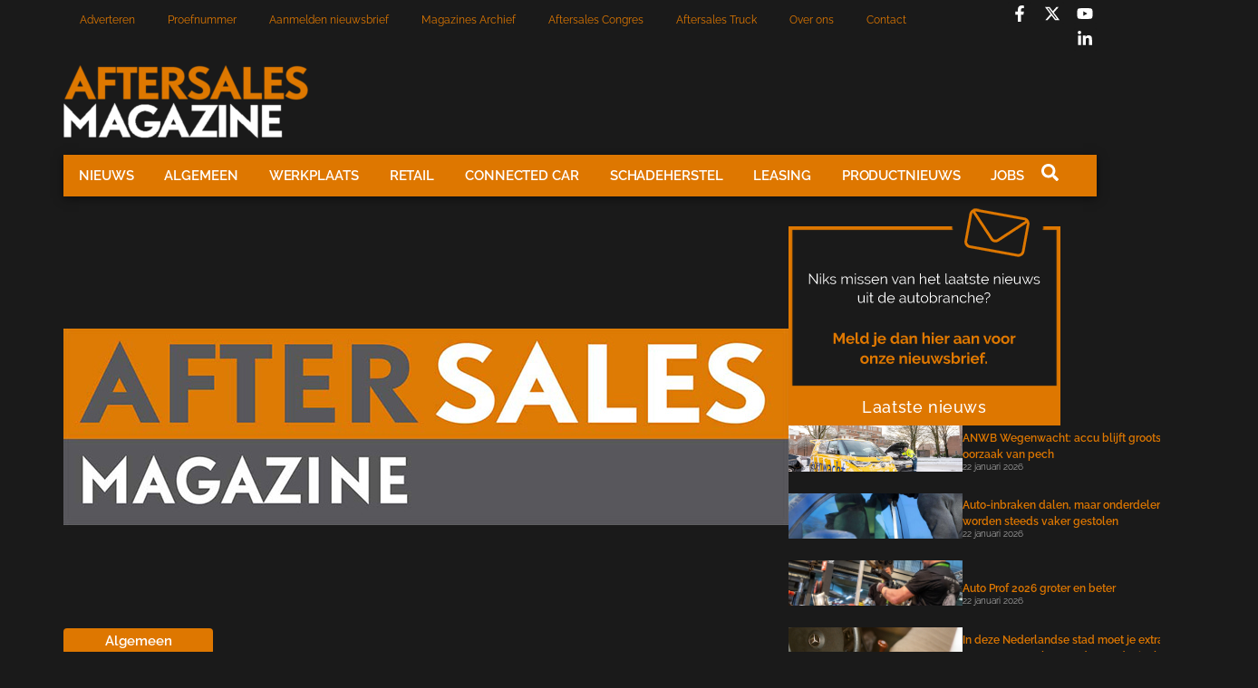

--- FILE ---
content_type: text/html; charset=UTF-8
request_url: https://aftersalesmagazine.nl/nieuws/algemeen/auto-als-zelfrijdend-kantoor/
body_size: 21870
content:
<!doctype html>
<html lang="nl-NL">
<head>
	<meta charset="UTF-8">
	<meta name="viewport" content="width=device-width, initial-scale=1">
	<link rel="profile" href="https://gmpg.org/xfn/11">
	<meta name='robots' content='index, follow, max-image-preview:large, max-snippet:-1, max-video-preview:-1' />

	<!-- This site is optimized with the Yoast SEO plugin v26.7 - https://yoast.com/wordpress/plugins/seo/ -->
	<title>Auto als zelfrijdend kantoor - Aftersales Magazine</title>
	<link rel="canonical" href="https://aftersalesmagazine.nl/nieuws/algemeen/auto-als-zelfrijdend-kantoor/" />
	<meta property="og:locale" content="nl_NL" />
	<meta property="og:type" content="article" />
	<meta property="og:title" content="Auto als zelfrijdend kantoor - Aftersales Magazine" />
	<meta property="og:description" content="Een zelfrijdende auto die als kantoor kan dienen. Als het aan verhuurder van flexibele werkplekken Regus ligt, zal het mobiele kantoor Xchange in de nabije toekomst het straatbeeld gaan bepalen.&nbsp;" />
	<meta property="og:url" content="https://aftersalesmagazine.nl/nieuws/algemeen/auto-als-zelfrijdend-kantoor/" />
	<meta property="og:site_name" content="Aftersales Magazine" />
	<meta property="article:publisher" content="https://www.facebook.com/aftersalesmag/?locale=nl_NL" />
	<meta property="article:published_time" content="2014-02-18T07:13:08+00:00" />
	<meta name="author" content="Fred Kramer" />
	<meta name="twitter:card" content="summary_large_image" />
	<meta name="twitter:label1" content="Geschreven door" />
	<meta name="twitter:data1" content="Fred Kramer" />
	<meta name="twitter:label2" content="Geschatte leestijd" />
	<meta name="twitter:data2" content="1 minuut" />
	<script type="application/ld+json" class="yoast-schema-graph">{"@context":"https://schema.org","@graph":[{"@type":"Article","@id":"https://aftersalesmagazine.nl/nieuws/algemeen/auto-als-zelfrijdend-kantoor/#article","isPartOf":{"@id":"https://aftersalesmagazine.nl/nieuws/algemeen/auto-als-zelfrijdend-kantoor/"},"author":{"name":"Fred Kramer","@id":"https://aftersalesmagazine.nl/#/schema/person/495a65edb04aa4fb391c9d330e70a82e"},"headline":"Auto als zelfrijdend kantoor","datePublished":"2014-02-18T07:13:08+00:00","mainEntityOfPage":{"@id":"https://aftersalesmagazine.nl/nieuws/algemeen/auto-als-zelfrijdend-kantoor/"},"wordCount":145,"commentCount":0,"publisher":{"@id":"https://aftersalesmagazine.nl/#organization"},"keywords":["autoverkoop","onderzoek","Regus"],"articleSection":["Algemeen"],"inLanguage":"nl-NL","potentialAction":[{"@type":"CommentAction","name":"Comment","target":["https://aftersalesmagazine.nl/nieuws/algemeen/auto-als-zelfrijdend-kantoor/#respond"]}]},{"@type":"WebPage","@id":"https://aftersalesmagazine.nl/nieuws/algemeen/auto-als-zelfrijdend-kantoor/","url":"https://aftersalesmagazine.nl/nieuws/algemeen/auto-als-zelfrijdend-kantoor/","name":"Auto als zelfrijdend kantoor - Aftersales Magazine","isPartOf":{"@id":"https://aftersalesmagazine.nl/#website"},"datePublished":"2014-02-18T07:13:08+00:00","breadcrumb":{"@id":"https://aftersalesmagazine.nl/nieuws/algemeen/auto-als-zelfrijdend-kantoor/#breadcrumb"},"inLanguage":"nl-NL","potentialAction":[{"@type":"ReadAction","target":["https://aftersalesmagazine.nl/nieuws/algemeen/auto-als-zelfrijdend-kantoor/"]}]},{"@type":"BreadcrumbList","@id":"https://aftersalesmagazine.nl/nieuws/algemeen/auto-als-zelfrijdend-kantoor/#breadcrumb","itemListElement":[{"@type":"ListItem","position":1,"name":"Home","item":"https://aftersalesmagazine.nl/"},{"@type":"ListItem","position":2,"name":"Auto als zelfrijdend kantoor"}]},{"@type":"WebSite","@id":"https://aftersalesmagazine.nl/#website","url":"https://aftersalesmagazine.nl/","name":"Aftersales Magazine","description":"Hét vakblad in de autobranche","publisher":{"@id":"https://aftersalesmagazine.nl/#organization"},"potentialAction":[{"@type":"SearchAction","target":{"@type":"EntryPoint","urlTemplate":"https://aftersalesmagazine.nl/?s={search_term_string}"},"query-input":{"@type":"PropertyValueSpecification","valueRequired":true,"valueName":"search_term_string"}}],"inLanguage":"nl-NL"},{"@type":"Organization","@id":"https://aftersalesmagazine.nl/#organization","name":"Aftersales Magazine","url":"https://aftersalesmagazine.nl/","logo":{"@type":"ImageObject","inLanguage":"nl-NL","@id":"https://aftersalesmagazine.nl/#/schema/logo/image/","url":"https://aftersalesmagazine.nl/wp-content/uploads/2024/10/Logo-asm-2020_white-300x90-1.png","contentUrl":"https://aftersalesmagazine.nl/wp-content/uploads/2024/10/Logo-asm-2020_white-300x90-1.png","width":270,"height":82,"caption":"Aftersales Magazine"},"image":{"@id":"https://aftersalesmagazine.nl/#/schema/logo/image/"},"sameAs":["https://www.facebook.com/aftersalesmag/?locale=nl_NL"]},{"@type":"Person","@id":"https://aftersalesmagazine.nl/#/schema/person/495a65edb04aa4fb391c9d330e70a82e","name":"Fred Kramer","url":"https://aftersalesmagazine.nl/author/fredkramer/"}]}</script>
	<!-- / Yoast SEO plugin. -->


<link rel='dns-prefetch' href='//www.googletagmanager.com' />
<link rel="alternate" type="application/rss+xml" title="Aftersales Magazine &raquo; feed" href="https://aftersalesmagazine.nl/feed/" />
<link rel="alternate" type="application/rss+xml" title="Aftersales Magazine &raquo; reacties feed" href="https://aftersalesmagazine.nl/comments/feed/" />
<link rel="alternate" type="application/rss+xml" title="Aftersales Magazine &raquo; Auto als zelfrijdend kantoor reacties feed" href="https://aftersalesmagazine.nl/nieuws/algemeen/auto-als-zelfrijdend-kantoor/feed/" />
<link rel="alternate" title="oEmbed (JSON)" type="application/json+oembed" href="https://aftersalesmagazine.nl/wp-json/oembed/1.0/embed?url=https%3A%2F%2Faftersalesmagazine.nl%2Fnieuws%2Falgemeen%2Fauto-als-zelfrijdend-kantoor%2F" />
<link rel="alternate" title="oEmbed (XML)" type="text/xml+oembed" href="https://aftersalesmagazine.nl/wp-json/oembed/1.0/embed?url=https%3A%2F%2Faftersalesmagazine.nl%2Fnieuws%2Falgemeen%2Fauto-als-zelfrijdend-kantoor%2F&#038;format=xml" />
<style id='wp-img-auto-sizes-contain-inline-css'>
img:is([sizes=auto i],[sizes^="auto," i]){contain-intrinsic-size:3000px 1500px}
/*# sourceURL=wp-img-auto-sizes-contain-inline-css */
</style>
<link rel='stylesheet' id='dashicons-css' href='https://aftersalesmagazine.nl/wp-includes/css/dashicons.min.css?ver=6.9' media='all' />
<link rel='stylesheet' id='post-views-counter-frontend-css' href='https://aftersalesmagazine.nl/wp-content/plugins/post-views-counter/css/frontend.css?ver=1.7.0' media='all' />
<style id='wp-emoji-styles-inline-css'>

	img.wp-smiley, img.emoji {
		display: inline !important;
		border: none !important;
		box-shadow: none !important;
		height: 1em !important;
		width: 1em !important;
		margin: 0 0.07em !important;
		vertical-align: -0.1em !important;
		background: none !important;
		padding: 0 !important;
	}
/*# sourceURL=wp-emoji-styles-inline-css */
</style>
<link rel='stylesheet' id='wp-block-library-css' href='https://aftersalesmagazine.nl/wp-includes/css/dist/block-library/style.min.css?ver=6.9' media='all' />
<style id='global-styles-inline-css'>
:root{--wp--preset--aspect-ratio--square: 1;--wp--preset--aspect-ratio--4-3: 4/3;--wp--preset--aspect-ratio--3-4: 3/4;--wp--preset--aspect-ratio--3-2: 3/2;--wp--preset--aspect-ratio--2-3: 2/3;--wp--preset--aspect-ratio--16-9: 16/9;--wp--preset--aspect-ratio--9-16: 9/16;--wp--preset--color--black: #000000;--wp--preset--color--cyan-bluish-gray: #abb8c3;--wp--preset--color--white: #ffffff;--wp--preset--color--pale-pink: #f78da7;--wp--preset--color--vivid-red: #cf2e2e;--wp--preset--color--luminous-vivid-orange: #ff6900;--wp--preset--color--luminous-vivid-amber: #fcb900;--wp--preset--color--light-green-cyan: #7bdcb5;--wp--preset--color--vivid-green-cyan: #00d084;--wp--preset--color--pale-cyan-blue: #8ed1fc;--wp--preset--color--vivid-cyan-blue: #0693e3;--wp--preset--color--vivid-purple: #9b51e0;--wp--preset--gradient--vivid-cyan-blue-to-vivid-purple: linear-gradient(135deg,rgb(6,147,227) 0%,rgb(155,81,224) 100%);--wp--preset--gradient--light-green-cyan-to-vivid-green-cyan: linear-gradient(135deg,rgb(122,220,180) 0%,rgb(0,208,130) 100%);--wp--preset--gradient--luminous-vivid-amber-to-luminous-vivid-orange: linear-gradient(135deg,rgb(252,185,0) 0%,rgb(255,105,0) 100%);--wp--preset--gradient--luminous-vivid-orange-to-vivid-red: linear-gradient(135deg,rgb(255,105,0) 0%,rgb(207,46,46) 100%);--wp--preset--gradient--very-light-gray-to-cyan-bluish-gray: linear-gradient(135deg,rgb(238,238,238) 0%,rgb(169,184,195) 100%);--wp--preset--gradient--cool-to-warm-spectrum: linear-gradient(135deg,rgb(74,234,220) 0%,rgb(151,120,209) 20%,rgb(207,42,186) 40%,rgb(238,44,130) 60%,rgb(251,105,98) 80%,rgb(254,248,76) 100%);--wp--preset--gradient--blush-light-purple: linear-gradient(135deg,rgb(255,206,236) 0%,rgb(152,150,240) 100%);--wp--preset--gradient--blush-bordeaux: linear-gradient(135deg,rgb(254,205,165) 0%,rgb(254,45,45) 50%,rgb(107,0,62) 100%);--wp--preset--gradient--luminous-dusk: linear-gradient(135deg,rgb(255,203,112) 0%,rgb(199,81,192) 50%,rgb(65,88,208) 100%);--wp--preset--gradient--pale-ocean: linear-gradient(135deg,rgb(255,245,203) 0%,rgb(182,227,212) 50%,rgb(51,167,181) 100%);--wp--preset--gradient--electric-grass: linear-gradient(135deg,rgb(202,248,128) 0%,rgb(113,206,126) 100%);--wp--preset--gradient--midnight: linear-gradient(135deg,rgb(2,3,129) 0%,rgb(40,116,252) 100%);--wp--preset--font-size--small: 13px;--wp--preset--font-size--medium: 20px;--wp--preset--font-size--large: 36px;--wp--preset--font-size--x-large: 42px;--wp--preset--spacing--20: 0.44rem;--wp--preset--spacing--30: 0.67rem;--wp--preset--spacing--40: 1rem;--wp--preset--spacing--50: 1.5rem;--wp--preset--spacing--60: 2.25rem;--wp--preset--spacing--70: 3.38rem;--wp--preset--spacing--80: 5.06rem;--wp--preset--shadow--natural: 6px 6px 9px rgba(0, 0, 0, 0.2);--wp--preset--shadow--deep: 12px 12px 50px rgba(0, 0, 0, 0.4);--wp--preset--shadow--sharp: 6px 6px 0px rgba(0, 0, 0, 0.2);--wp--preset--shadow--outlined: 6px 6px 0px -3px rgb(255, 255, 255), 6px 6px rgb(0, 0, 0);--wp--preset--shadow--crisp: 6px 6px 0px rgb(0, 0, 0);}:root { --wp--style--global--content-size: 800px;--wp--style--global--wide-size: 1200px; }:where(body) { margin: 0; }.wp-site-blocks > .alignleft { float: left; margin-right: 2em; }.wp-site-blocks > .alignright { float: right; margin-left: 2em; }.wp-site-blocks > .aligncenter { justify-content: center; margin-left: auto; margin-right: auto; }:where(.wp-site-blocks) > * { margin-block-start: 24px; margin-block-end: 0; }:where(.wp-site-blocks) > :first-child { margin-block-start: 0; }:where(.wp-site-blocks) > :last-child { margin-block-end: 0; }:root { --wp--style--block-gap: 24px; }:root :where(.is-layout-flow) > :first-child{margin-block-start: 0;}:root :where(.is-layout-flow) > :last-child{margin-block-end: 0;}:root :where(.is-layout-flow) > *{margin-block-start: 24px;margin-block-end: 0;}:root :where(.is-layout-constrained) > :first-child{margin-block-start: 0;}:root :where(.is-layout-constrained) > :last-child{margin-block-end: 0;}:root :where(.is-layout-constrained) > *{margin-block-start: 24px;margin-block-end: 0;}:root :where(.is-layout-flex){gap: 24px;}:root :where(.is-layout-grid){gap: 24px;}.is-layout-flow > .alignleft{float: left;margin-inline-start: 0;margin-inline-end: 2em;}.is-layout-flow > .alignright{float: right;margin-inline-start: 2em;margin-inline-end: 0;}.is-layout-flow > .aligncenter{margin-left: auto !important;margin-right: auto !important;}.is-layout-constrained > .alignleft{float: left;margin-inline-start: 0;margin-inline-end: 2em;}.is-layout-constrained > .alignright{float: right;margin-inline-start: 2em;margin-inline-end: 0;}.is-layout-constrained > .aligncenter{margin-left: auto !important;margin-right: auto !important;}.is-layout-constrained > :where(:not(.alignleft):not(.alignright):not(.alignfull)){max-width: var(--wp--style--global--content-size);margin-left: auto !important;margin-right: auto !important;}.is-layout-constrained > .alignwide{max-width: var(--wp--style--global--wide-size);}body .is-layout-flex{display: flex;}.is-layout-flex{flex-wrap: wrap;align-items: center;}.is-layout-flex > :is(*, div){margin: 0;}body .is-layout-grid{display: grid;}.is-layout-grid > :is(*, div){margin: 0;}body{padding-top: 0px;padding-right: 0px;padding-bottom: 0px;padding-left: 0px;}a:where(:not(.wp-element-button)){text-decoration: underline;}:root :where(.wp-element-button, .wp-block-button__link){background-color: #32373c;border-width: 0;color: #fff;font-family: inherit;font-size: inherit;font-style: inherit;font-weight: inherit;letter-spacing: inherit;line-height: inherit;padding-top: calc(0.667em + 2px);padding-right: calc(1.333em + 2px);padding-bottom: calc(0.667em + 2px);padding-left: calc(1.333em + 2px);text-decoration: none;text-transform: inherit;}.has-black-color{color: var(--wp--preset--color--black) !important;}.has-cyan-bluish-gray-color{color: var(--wp--preset--color--cyan-bluish-gray) !important;}.has-white-color{color: var(--wp--preset--color--white) !important;}.has-pale-pink-color{color: var(--wp--preset--color--pale-pink) !important;}.has-vivid-red-color{color: var(--wp--preset--color--vivid-red) !important;}.has-luminous-vivid-orange-color{color: var(--wp--preset--color--luminous-vivid-orange) !important;}.has-luminous-vivid-amber-color{color: var(--wp--preset--color--luminous-vivid-amber) !important;}.has-light-green-cyan-color{color: var(--wp--preset--color--light-green-cyan) !important;}.has-vivid-green-cyan-color{color: var(--wp--preset--color--vivid-green-cyan) !important;}.has-pale-cyan-blue-color{color: var(--wp--preset--color--pale-cyan-blue) !important;}.has-vivid-cyan-blue-color{color: var(--wp--preset--color--vivid-cyan-blue) !important;}.has-vivid-purple-color{color: var(--wp--preset--color--vivid-purple) !important;}.has-black-background-color{background-color: var(--wp--preset--color--black) !important;}.has-cyan-bluish-gray-background-color{background-color: var(--wp--preset--color--cyan-bluish-gray) !important;}.has-white-background-color{background-color: var(--wp--preset--color--white) !important;}.has-pale-pink-background-color{background-color: var(--wp--preset--color--pale-pink) !important;}.has-vivid-red-background-color{background-color: var(--wp--preset--color--vivid-red) !important;}.has-luminous-vivid-orange-background-color{background-color: var(--wp--preset--color--luminous-vivid-orange) !important;}.has-luminous-vivid-amber-background-color{background-color: var(--wp--preset--color--luminous-vivid-amber) !important;}.has-light-green-cyan-background-color{background-color: var(--wp--preset--color--light-green-cyan) !important;}.has-vivid-green-cyan-background-color{background-color: var(--wp--preset--color--vivid-green-cyan) !important;}.has-pale-cyan-blue-background-color{background-color: var(--wp--preset--color--pale-cyan-blue) !important;}.has-vivid-cyan-blue-background-color{background-color: var(--wp--preset--color--vivid-cyan-blue) !important;}.has-vivid-purple-background-color{background-color: var(--wp--preset--color--vivid-purple) !important;}.has-black-border-color{border-color: var(--wp--preset--color--black) !important;}.has-cyan-bluish-gray-border-color{border-color: var(--wp--preset--color--cyan-bluish-gray) !important;}.has-white-border-color{border-color: var(--wp--preset--color--white) !important;}.has-pale-pink-border-color{border-color: var(--wp--preset--color--pale-pink) !important;}.has-vivid-red-border-color{border-color: var(--wp--preset--color--vivid-red) !important;}.has-luminous-vivid-orange-border-color{border-color: var(--wp--preset--color--luminous-vivid-orange) !important;}.has-luminous-vivid-amber-border-color{border-color: var(--wp--preset--color--luminous-vivid-amber) !important;}.has-light-green-cyan-border-color{border-color: var(--wp--preset--color--light-green-cyan) !important;}.has-vivid-green-cyan-border-color{border-color: var(--wp--preset--color--vivid-green-cyan) !important;}.has-pale-cyan-blue-border-color{border-color: var(--wp--preset--color--pale-cyan-blue) !important;}.has-vivid-cyan-blue-border-color{border-color: var(--wp--preset--color--vivid-cyan-blue) !important;}.has-vivid-purple-border-color{border-color: var(--wp--preset--color--vivid-purple) !important;}.has-vivid-cyan-blue-to-vivid-purple-gradient-background{background: var(--wp--preset--gradient--vivid-cyan-blue-to-vivid-purple) !important;}.has-light-green-cyan-to-vivid-green-cyan-gradient-background{background: var(--wp--preset--gradient--light-green-cyan-to-vivid-green-cyan) !important;}.has-luminous-vivid-amber-to-luminous-vivid-orange-gradient-background{background: var(--wp--preset--gradient--luminous-vivid-amber-to-luminous-vivid-orange) !important;}.has-luminous-vivid-orange-to-vivid-red-gradient-background{background: var(--wp--preset--gradient--luminous-vivid-orange-to-vivid-red) !important;}.has-very-light-gray-to-cyan-bluish-gray-gradient-background{background: var(--wp--preset--gradient--very-light-gray-to-cyan-bluish-gray) !important;}.has-cool-to-warm-spectrum-gradient-background{background: var(--wp--preset--gradient--cool-to-warm-spectrum) !important;}.has-blush-light-purple-gradient-background{background: var(--wp--preset--gradient--blush-light-purple) !important;}.has-blush-bordeaux-gradient-background{background: var(--wp--preset--gradient--blush-bordeaux) !important;}.has-luminous-dusk-gradient-background{background: var(--wp--preset--gradient--luminous-dusk) !important;}.has-pale-ocean-gradient-background{background: var(--wp--preset--gradient--pale-ocean) !important;}.has-electric-grass-gradient-background{background: var(--wp--preset--gradient--electric-grass) !important;}.has-midnight-gradient-background{background: var(--wp--preset--gradient--midnight) !important;}.has-small-font-size{font-size: var(--wp--preset--font-size--small) !important;}.has-medium-font-size{font-size: var(--wp--preset--font-size--medium) !important;}.has-large-font-size{font-size: var(--wp--preset--font-size--large) !important;}.has-x-large-font-size{font-size: var(--wp--preset--font-size--x-large) !important;}
:root :where(.wp-block-pullquote){font-size: 1.5em;line-height: 1.6;}
/*# sourceURL=global-styles-inline-css */
</style>
<link rel='stylesheet' id='better-recent-comments-css' href='https://aftersalesmagazine.nl/wp-content/plugins/better-recent-comments/assets/css/better-recent-comments.min.css?ver=6.9' media='all' />
<link rel='stylesheet' id='hello-elementor-css' href='https://aftersalesmagazine.nl/wp-content/themes/hello-elementor/assets/css/reset.css?ver=3.4.6' media='all' />
<link rel='stylesheet' id='hello-elementor-theme-style-css' href='https://aftersalesmagazine.nl/wp-content/themes/hello-elementor/assets/css/theme.css?ver=3.4.6' media='all' />
<link rel='stylesheet' id='hello-elementor-header-footer-css' href='https://aftersalesmagazine.nl/wp-content/themes/hello-elementor/assets/css/header-footer.css?ver=3.4.6' media='all' />
<link rel='stylesheet' id='elementor-frontend-css' href='https://aftersalesmagazine.nl/wp-content/uploads/elementor/css/custom-frontend.min.css?ver=1769088888' media='all' />
<link rel='stylesheet' id='elementor-post-5-css' href='https://aftersalesmagazine.nl/wp-content/uploads/elementor/css/post-5.css?ver=1769088888' media='all' />
<link rel='stylesheet' id='widget-nav-menu-css' href='https://aftersalesmagazine.nl/wp-content/uploads/elementor/css/custom-pro-widget-nav-menu.min.css?ver=1769088888' media='all' />
<link rel='stylesheet' id='widget-social-icons-css' href='https://aftersalesmagazine.nl/wp-content/plugins/elementor/assets/css/widget-social-icons.min.css?ver=3.34.1' media='all' />
<link rel='stylesheet' id='e-apple-webkit-css' href='https://aftersalesmagazine.nl/wp-content/uploads/elementor/css/custom-apple-webkit.min.css?ver=1769088888' media='all' />
<link rel='stylesheet' id='widget-image-css' href='https://aftersalesmagazine.nl/wp-content/plugins/elementor/assets/css/widget-image.min.css?ver=3.34.1' media='all' />
<link rel='stylesheet' id='e-sticky-css' href='https://aftersalesmagazine.nl/wp-content/plugins/elementor-pro/assets/css/modules/sticky.min.css?ver=3.34.0' media='all' />
<link rel='stylesheet' id='widget-heading-css' href='https://aftersalesmagazine.nl/wp-content/plugins/elementor/assets/css/widget-heading.min.css?ver=3.34.1' media='all' />
<link rel='stylesheet' id='widget-icon-list-css' href='https://aftersalesmagazine.nl/wp-content/uploads/elementor/css/custom-widget-icon-list.min.css?ver=1769088888' media='all' />
<link rel='stylesheet' id='widget-post-info-css' href='https://aftersalesmagazine.nl/wp-content/plugins/elementor-pro/assets/css/widget-post-info.min.css?ver=3.34.0' media='all' />
<link rel='stylesheet' id='widget-post-navigation-css' href='https://aftersalesmagazine.nl/wp-content/plugins/elementor-pro/assets/css/widget-post-navigation.min.css?ver=3.34.0' media='all' />
<link rel='stylesheet' id='widget-author-box-css' href='https://aftersalesmagazine.nl/wp-content/plugins/elementor-pro/assets/css/widget-author-box.min.css?ver=3.34.0' media='all' />
<link rel='stylesheet' id='widget-share-buttons-css' href='https://aftersalesmagazine.nl/wp-content/plugins/elementor-pro/assets/css/widget-share-buttons.min.css?ver=3.34.0' media='all' />
<link rel='stylesheet' id='widget-posts-css' href='https://aftersalesmagazine.nl/wp-content/plugins/elementor-pro/assets/css/widget-posts.min.css?ver=3.34.0' media='all' />
<link rel='stylesheet' id='elementor-post-751312-css' href='https://aftersalesmagazine.nl/wp-content/uploads/elementor/css/post-751312.css?ver=1769088888' media='all' />
<link rel='stylesheet' id='elementor-post-751377-css' href='https://aftersalesmagazine.nl/wp-content/uploads/elementor/css/post-751377.css?ver=1769088888' media='all' />
<link rel='stylesheet' id='elementor-post-751727-css' href='https://aftersalesmagazine.nl/wp-content/uploads/elementor/css/post-751727.css?ver=1769088892' media='all' />
<link rel='stylesheet' id='hello-elementor-child-style-css' href='https://aftersalesmagazine.nl/wp-content/themes/hello-theme-child-master/style.css?ver=2.0.0' media='all' />
<link rel='stylesheet' id='elementor-gf-local-raleway-css' href='https://aftersalesmagazine.nl/wp-content/uploads/elementor/google-fonts/css/raleway.css?ver=1742281515' media='all' />
<link rel='stylesheet' id='elementor-gf-local-poppins-css' href='https://aftersalesmagazine.nl/wp-content/uploads/elementor/google-fonts/css/poppins.css?ver=1742281517' media='all' />
<link rel='stylesheet' id='elementor-gf-local-arimo-css' href='https://aftersalesmagazine.nl/wp-content/uploads/elementor/google-fonts/css/arimo.css?ver=1742281541' media='all' />
<script src="https://aftersalesmagazine.nl/wp-includes/js/jquery/jquery.min.js?ver=3.7.1" id="jquery-core-js"></script>
<script src="https://aftersalesmagazine.nl/wp-includes/js/jquery/jquery-migrate.min.js?ver=3.4.1" id="jquery-migrate-js"></script>

<!-- Google tag (gtag.js) snippet toegevoegd door Site Kit -->
<!-- Google Analytics snippet toegevoegd door Site Kit -->
<script src="https://www.googletagmanager.com/gtag/js?id=GT-M385MSX" id="google_gtagjs-js" async></script>
<script id="google_gtagjs-js-after">
window.dataLayer = window.dataLayer || [];function gtag(){dataLayer.push(arguments);}
gtag("set","linker",{"domains":["aftersalesmagazine.nl"]});
gtag("js", new Date());
gtag("set", "developer_id.dZTNiMT", true);
gtag("config", "GT-M385MSX", {"googlesitekit_post_type":"post","googlesitekit_post_categories":"Algemeen","googlesitekit_post_date":"20140218"});
 window._googlesitekit = window._googlesitekit || {}; window._googlesitekit.throttledEvents = []; window._googlesitekit.gtagEvent = (name, data) => { var key = JSON.stringify( { name, data } ); if ( !! window._googlesitekit.throttledEvents[ key ] ) { return; } window._googlesitekit.throttledEvents[ key ] = true; setTimeout( () => { delete window._googlesitekit.throttledEvents[ key ]; }, 5 ); gtag( "event", name, { ...data, event_source: "site-kit" } ); }; 
//# sourceURL=google_gtagjs-js-after
</script>
<link rel="https://api.w.org/" href="https://aftersalesmagazine.nl/wp-json/" /><link rel="alternate" title="JSON" type="application/json" href="https://aftersalesmagazine.nl/wp-json/wp/v2/posts/44580" /><link rel="EditURI" type="application/rsd+xml" title="RSD" href="https://aftersalesmagazine.nl/xmlrpc.php?rsd" />
<meta name="generator" content="WordPress 6.9" />
<link rel='shortlink' href='https://aftersalesmagazine.nl/?p=44580' />
<meta name="generator" content="Site Kit by Google 1.170.0" /><meta name="description" content="Een zelfrijdende auto die als kantoor kan dienen. Als het aan verhuurder van flexibele werkplekken Regus ligt, zal het mobiele kantoor Xchange in de nabije toekomst het straatbeeld gaan bepalen.&nbsp;">
<meta name="generator" content="Elementor 3.34.1; features: e_font_icon_svg, additional_custom_breakpoints; settings: css_print_method-external, google_font-enabled, font_display-swap">
			<style>
				.e-con.e-parent:nth-of-type(n+4):not(.e-lazyloaded):not(.e-no-lazyload),
				.e-con.e-parent:nth-of-type(n+4):not(.e-lazyloaded):not(.e-no-lazyload) * {
					background-image: none !important;
				}
				@media screen and (max-height: 1024px) {
					.e-con.e-parent:nth-of-type(n+3):not(.e-lazyloaded):not(.e-no-lazyload),
					.e-con.e-parent:nth-of-type(n+3):not(.e-lazyloaded):not(.e-no-lazyload) * {
						background-image: none !important;
					}
				}
				@media screen and (max-height: 640px) {
					.e-con.e-parent:nth-of-type(n+2):not(.e-lazyloaded):not(.e-no-lazyload),
					.e-con.e-parent:nth-of-type(n+2):not(.e-lazyloaded):not(.e-no-lazyload) * {
						background-image: none !important;
					}
				}
			</style>
			
<!-- Google Tag Manager snippet toegevoegd door Site Kit -->
<script>
			( function( w, d, s, l, i ) {
				w[l] = w[l] || [];
				w[l].push( {'gtm.start': new Date().getTime(), event: 'gtm.js'} );
				var f = d.getElementsByTagName( s )[0],
					j = d.createElement( s ), dl = l != 'dataLayer' ? '&l=' + l : '';
				j.async = true;
				j.src = 'https://www.googletagmanager.com/gtm.js?id=' + i + dl;
				f.parentNode.insertBefore( j, f );
			} )( window, document, 'script', 'dataLayer', 'GTM-5H8KFN6' );
			
</script>

<!-- Einde Google Tag Manager snippet toegevoegd door Site Kit -->
<link rel="icon" href="https://aftersalesmagazine.nl/wp-content/uploads/2024/10/cropped-cropped-logo3ASM_background_black-300x300-1-150x150.jpg" sizes="32x32" />
<link rel="icon" href="https://aftersalesmagazine.nl/wp-content/uploads/2024/10/cropped-cropped-logo3ASM_background_black-300x300-1.jpg" sizes="192x192" />
<link rel="apple-touch-icon" href="https://aftersalesmagazine.nl/wp-content/uploads/2024/10/cropped-cropped-logo3ASM_background_black-300x300-1.jpg" />
<meta name="msapplication-TileImage" content="https://aftersalesmagazine.nl/wp-content/uploads/2024/10/cropped-cropped-logo3ASM_background_black-300x300-1.jpg" />
</head>
<body class="wp-singular post-template-default single single-post postid-44580 single-format-standard wp-custom-logo wp-embed-responsive wp-theme-hello-elementor wp-child-theme-hello-theme-child-master hello-elementor-default elementor-default elementor-kit-5 elementor-page-751727 modula-best-grid-gallery">

		<!-- Google Tag Manager (noscript) snippet toegevoegd door Site Kit -->
		<noscript>
			<iframe src="https://www.googletagmanager.com/ns.html?id=GTM-5H8KFN6" height="0" width="0" style="display:none;visibility:hidden"></iframe>
		</noscript>
		<!-- Einde Google Tag Manager (noscript) snippet toegevoegd door Site Kit -->
		
<a class="skip-link screen-reader-text" href="#content">Ga naar de inhoud</a>

		<header data-elementor-type="header" data-elementor-id="751312" class="elementor elementor-751312 elementor-location-header" data-elementor-post-type="elementor_library">
			<div class="elementor-element elementor-element-e916bc1 e-flex e-con-boxed e-con e-parent" data-id="e916bc1" data-element_type="container">
					<div class="e-con-inner">
		<div class="elementor-element elementor-element-cf1431f e-con-full e-flex e-con e-child" data-id="cf1431f" data-element_type="container">
				<div class="elementor-element elementor-element-b13cecd elementor-nav-menu--dropdown-tablet_extra elementor-nav-menu--stretch elementor-nav-menu__text-align-aside elementor-nav-menu--toggle elementor-nav-menu--burger elementor-widget elementor-widget-nav-menu" data-id="b13cecd" data-element_type="widget" data-settings="{&quot;full_width&quot;:&quot;stretch&quot;,&quot;layout&quot;:&quot;horizontal&quot;,&quot;submenu_icon&quot;:{&quot;value&quot;:&quot;&lt;svg aria-hidden=\&quot;true\&quot; class=\&quot;e-font-icon-svg e-fas-caret-down\&quot; viewBox=\&quot;0 0 320 512\&quot; xmlns=\&quot;http:\/\/www.w3.org\/2000\/svg\&quot;&gt;&lt;path d=\&quot;M31.3 192h257.3c17.8 0 26.7 21.5 14.1 34.1L174.1 354.8c-7.8 7.8-20.5 7.8-28.3 0L17.2 226.1C4.6 213.5 13.5 192 31.3 192z\&quot;&gt;&lt;\/path&gt;&lt;\/svg&gt;&quot;,&quot;library&quot;:&quot;fa-solid&quot;},&quot;toggle&quot;:&quot;burger&quot;}" data-widget_type="nav-menu.default">
				<div class="elementor-widget-container">
								<nav aria-label="Menu" class="elementor-nav-menu--main elementor-nav-menu__container elementor-nav-menu--layout-horizontal e--pointer-none">
				<ul id="menu-1-b13cecd" class="elementor-nav-menu"><li class="menu-item menu-item-type-post_type menu-item-object-page menu-item-751329"><a href="https://aftersalesmagazine.nl/adverteren/" class="elementor-item">Adverteren</a></li>
<li class="menu-item menu-item-type-post_type menu-item-object-page menu-item-751330"><a href="https://aftersalesmagazine.nl/aanvragen-proefnummer/" class="elementor-item">Proefnummer</a></li>
<li class="menu-item menu-item-type-post_type menu-item-object-page menu-item-752602"><a href="https://aftersalesmagazine.nl/nieuwsbrief-aanmelden/" class="elementor-item">Aanmelden nieuwsbrief</a></li>
<li class="menu-item menu-item-type-post_type menu-item-object-page menu-item-71"><a href="https://aftersalesmagazine.nl/magazines/" class="elementor-item">Magazines Archief</a></li>
<li class="menu-item menu-item-type-custom menu-item-object-custom menu-item-751332"><a target="_blank" href="https://aftersalescongres.nl/" class="elementor-item">Aftersales Congres</a></li>
<li class="menu-item menu-item-type-custom menu-item-object-custom menu-item-751333"><a target="_blank" href="https://aftersalestruck.nl/" class="elementor-item">Aftersales Truck</a></li>
<li class="menu-item menu-item-type-post_type menu-item-object-page menu-item-751855"><a href="https://aftersalesmagazine.nl/over-ons/" class="elementor-item">Over ons</a></li>
<li class="menu-item menu-item-type-post_type menu-item-object-page menu-item-751334"><a href="https://aftersalesmagazine.nl/contact/" class="elementor-item">Contact</a></li>
</ul>			</nav>
					<div class="elementor-menu-toggle" role="button" tabindex="0" aria-label="Menu toggle" aria-expanded="false">
			<svg aria-hidden="true" role="presentation" class="elementor-menu-toggle__icon--open e-font-icon-svg e-eicon-menu-bar" viewBox="0 0 1000 1000" xmlns="http://www.w3.org/2000/svg"><path d="M104 333H896C929 333 958 304 958 271S929 208 896 208H104C71 208 42 237 42 271S71 333 104 333ZM104 583H896C929 583 958 554 958 521S929 458 896 458H104C71 458 42 487 42 521S71 583 104 583ZM104 833H896C929 833 958 804 958 771S929 708 896 708H104C71 708 42 737 42 771S71 833 104 833Z"></path></svg><svg aria-hidden="true" role="presentation" class="elementor-menu-toggle__icon--close e-font-icon-svg e-eicon-close" viewBox="0 0 1000 1000" xmlns="http://www.w3.org/2000/svg"><path d="M742 167L500 408 258 167C246 154 233 150 217 150 196 150 179 158 167 167 154 179 150 196 150 212 150 229 154 242 171 254L408 500 167 742C138 771 138 800 167 829 196 858 225 858 254 829L496 587 738 829C750 842 767 846 783 846 800 846 817 842 829 829 842 817 846 804 846 783 846 767 842 750 829 737L588 500 833 258C863 229 863 200 833 171 804 137 775 137 742 167Z"></path></svg>		</div>
					<nav class="elementor-nav-menu--dropdown elementor-nav-menu__container" aria-hidden="true">
				<ul id="menu-2-b13cecd" class="elementor-nav-menu"><li class="menu-item menu-item-type-post_type menu-item-object-page menu-item-751329"><a href="https://aftersalesmagazine.nl/adverteren/" class="elementor-item" tabindex="-1">Adverteren</a></li>
<li class="menu-item menu-item-type-post_type menu-item-object-page menu-item-751330"><a href="https://aftersalesmagazine.nl/aanvragen-proefnummer/" class="elementor-item" tabindex="-1">Proefnummer</a></li>
<li class="menu-item menu-item-type-post_type menu-item-object-page menu-item-752602"><a href="https://aftersalesmagazine.nl/nieuwsbrief-aanmelden/" class="elementor-item" tabindex="-1">Aanmelden nieuwsbrief</a></li>
<li class="menu-item menu-item-type-post_type menu-item-object-page menu-item-71"><a href="https://aftersalesmagazine.nl/magazines/" class="elementor-item" tabindex="-1">Magazines Archief</a></li>
<li class="menu-item menu-item-type-custom menu-item-object-custom menu-item-751332"><a target="_blank" href="https://aftersalescongres.nl/" class="elementor-item" tabindex="-1">Aftersales Congres</a></li>
<li class="menu-item menu-item-type-custom menu-item-object-custom menu-item-751333"><a target="_blank" href="https://aftersalestruck.nl/" class="elementor-item" tabindex="-1">Aftersales Truck</a></li>
<li class="menu-item menu-item-type-post_type menu-item-object-page menu-item-751855"><a href="https://aftersalesmagazine.nl/over-ons/" class="elementor-item" tabindex="-1">Over ons</a></li>
<li class="menu-item menu-item-type-post_type menu-item-object-page menu-item-751334"><a href="https://aftersalesmagazine.nl/contact/" class="elementor-item" tabindex="-1">Contact</a></li>
</ul>			</nav>
						</div>
				</div>
				</div>
		<div class="elementor-element elementor-element-d845e40 e-con-full e-flex e-con e-child" data-id="d845e40" data-element_type="container">
				<div class="elementor-element elementor-element-b367eb3 e-grid-align-right elementor-shape-rounded elementor-grid-0 elementor-widget elementor-widget-social-icons" data-id="b367eb3" data-element_type="widget" data-widget_type="social-icons.default">
				<div class="elementor-widget-container">
							<div class="elementor-social-icons-wrapper elementor-grid" role="list">
							<span class="elementor-grid-item" role="listitem">
					<a class="elementor-icon elementor-social-icon elementor-social-icon-facebook-f elementor-repeater-item-56e8379" href="https://www.facebook.com/aftersalesmag" target="_blank">
						<span class="elementor-screen-only">Facebook-f</span>
						<svg aria-hidden="true" class="e-font-icon-svg e-fab-facebook-f" viewBox="0 0 320 512" xmlns="http://www.w3.org/2000/svg"><path d="M279.14 288l14.22-92.66h-88.91v-60.13c0-25.35 12.42-50.06 52.24-50.06h40.42V6.26S260.43 0 225.36 0c-73.22 0-121.08 44.38-121.08 124.72v70.62H22.89V288h81.39v224h100.17V288z"></path></svg>					</a>
				</span>
							<span class="elementor-grid-item" role="listitem">
					<a class="elementor-icon elementor-social-icon elementor-social-icon-x-twitter elementor-repeater-item-6e38611" href="https://x.com/aftersalesmag" target="_blank">
						<span class="elementor-screen-only">X-twitter</span>
						<svg aria-hidden="true" class="e-font-icon-svg e-fab-x-twitter" viewBox="0 0 512 512" xmlns="http://www.w3.org/2000/svg"><path d="M389.2 48h70.6L305.6 224.2 487 464H345L233.7 318.6 106.5 464H35.8L200.7 275.5 26.8 48H172.4L272.9 180.9 389.2 48zM364.4 421.8h39.1L151.1 88h-42L364.4 421.8z"></path></svg>					</a>
				</span>
							<span class="elementor-grid-item" role="listitem">
					<a class="elementor-icon elementor-social-icon elementor-social-icon-youtube elementor-repeater-item-b8747f0" href="https://www.youtube.com/aftersalesmag" target="_blank">
						<span class="elementor-screen-only">Youtube</span>
						<svg aria-hidden="true" class="e-font-icon-svg e-fab-youtube" viewBox="0 0 576 512" xmlns="http://www.w3.org/2000/svg"><path d="M549.655 124.083c-6.281-23.65-24.787-42.276-48.284-48.597C458.781 64 288 64 288 64S117.22 64 74.629 75.486c-23.497 6.322-42.003 24.947-48.284 48.597-11.412 42.867-11.412 132.305-11.412 132.305s0 89.438 11.412 132.305c6.281 23.65 24.787 41.5 48.284 47.821C117.22 448 288 448 288 448s170.78 0 213.371-11.486c23.497-6.321 42.003-24.171 48.284-47.821 11.412-42.867 11.412-132.305 11.412-132.305s0-89.438-11.412-132.305zm-317.51 213.508V175.185l142.739 81.205-142.739 81.201z"></path></svg>					</a>
				</span>
							<span class="elementor-grid-item" role="listitem">
					<a class="elementor-icon elementor-social-icon elementor-social-icon-linkedin-in elementor-repeater-item-fd0dd65" href="https://www.linkedin.com/company/aftersales-magazine/" target="_blank">
						<span class="elementor-screen-only">Linkedin-in</span>
						<svg aria-hidden="true" class="e-font-icon-svg e-fab-linkedin-in" viewBox="0 0 448 512" xmlns="http://www.w3.org/2000/svg"><path d="M100.28 448H7.4V148.9h92.88zM53.79 108.1C24.09 108.1 0 83.5 0 53.8a53.79 53.79 0 0 1 107.58 0c0 29.7-24.1 54.3-53.79 54.3zM447.9 448h-92.68V302.4c0-34.7-.7-79.2-48.29-79.2-48.29 0-55.69 37.7-55.69 76.7V448h-92.78V148.9h89.08v40.8h1.3c12.4-23.5 42.69-48.3 87.88-48.3 94 0 111.28 61.9 111.28 142.3V448z"></path></svg>					</a>
				</span>
					</div>
						</div>
				</div>
				</div>
					</div>
				</div>
		<div class="elementor-element elementor-element-b227323 e-flex e-con-boxed e-con e-parent" data-id="b227323" data-element_type="container" data-settings="{&quot;background_background&quot;:&quot;classic&quot;}">
					<div class="e-con-inner">
		<div class="elementor-element elementor-element-e1f12ea e-con-full e-flex e-con e-child" data-id="e1f12ea" data-element_type="container">
				<div class="elementor-element elementor-element-9fabe37 elementor-widget elementor-widget-theme-site-logo elementor-widget-image" data-id="9fabe37" data-element_type="widget" data-widget_type="theme-site-logo.default">
				<div class="elementor-widget-container">
											<a href="https://aftersalesmagazine.nl">
			<img width="270" height="82" src="https://aftersalesmagazine.nl/wp-content/uploads/2024/10/Logo-asm-2020_white-300x90-1.png" class="attachment-full size-full wp-image-12" alt="" />				</a>
											</div>
				</div>
				</div>
		<div class="elementor-element elementor-element-e59a9ca e-con-full e-flex e-con e-child" data-id="e59a9ca" data-element_type="container">
				<div class="elementor-element elementor-element-5bd2bb9 elementor-widget elementor-widget-html" data-id="5bd2bb9" data-element_type="widget" data-widget_type="html.default">
				<div class="elementor-widget-container">
					<div id="adn-00000000000a2f39" style="display:none"></div>
<script src="https://cdn.adnuntius.com/adn.js" async></script>
<script>window.adn = window.adn || {}; adn.calls = adn.calls || []; adn.calls.push(function() { adn.request({ network: '997a0', adUnits: [ {auId: '00000000000a2f39', auW: 728, auH: 90 } ]}); });</script>				</div>
				</div>
				</div>
					</div>
				</div>
		<div class="elementor-element elementor-element-7cff0c4 e-flex e-con-boxed e-con e-parent" data-id="7cff0c4" data-element_type="container" data-settings="{&quot;background_background&quot;:&quot;classic&quot;}">
					<div class="e-con-inner">
		<div class="elementor-element elementor-element-a08aed3 e-flex e-con-boxed e-con e-child" data-id="a08aed3" data-element_type="container" data-settings="{&quot;background_background&quot;:&quot;classic&quot;,&quot;sticky&quot;:&quot;top&quot;,&quot;sticky_on&quot;:[&quot;widescreen&quot;,&quot;desktop&quot;,&quot;laptop&quot;,&quot;tablet_extra&quot;,&quot;tablet&quot;,&quot;mobile_extra&quot;,&quot;mobile&quot;],&quot;sticky_offset&quot;:0,&quot;sticky_effects_offset&quot;:0,&quot;sticky_anchor_link_offset&quot;:0}">
					<div class="e-con-inner">
				<div class="elementor-element elementor-element-5312621 elementor-widget__width-initial elementor-nav-menu--dropdown-tablet_extra elementor-nav-menu__text-align-center elementor-nav-menu--stretch elementor-nav-menu--toggle elementor-nav-menu--burger elementor-widget elementor-widget-nav-menu" data-id="5312621" data-element_type="widget" data-settings="{&quot;full_width&quot;:&quot;stretch&quot;,&quot;layout&quot;:&quot;horizontal&quot;,&quot;submenu_icon&quot;:{&quot;value&quot;:&quot;&lt;svg aria-hidden=\&quot;true\&quot; class=\&quot;e-font-icon-svg e-fas-caret-down\&quot; viewBox=\&quot;0 0 320 512\&quot; xmlns=\&quot;http:\/\/www.w3.org\/2000\/svg\&quot;&gt;&lt;path d=\&quot;M31.3 192h257.3c17.8 0 26.7 21.5 14.1 34.1L174.1 354.8c-7.8 7.8-20.5 7.8-28.3 0L17.2 226.1C4.6 213.5 13.5 192 31.3 192z\&quot;&gt;&lt;\/path&gt;&lt;\/svg&gt;&quot;,&quot;library&quot;:&quot;fa-solid&quot;},&quot;toggle&quot;:&quot;burger&quot;}" data-widget_type="nav-menu.default">
				<div class="elementor-widget-container">
								<nav aria-label="Menu" class="elementor-nav-menu--main elementor-nav-menu__container elementor-nav-menu--layout-horizontal e--pointer-background e--animation-fade">
				<ul id="menu-1-5312621" class="elementor-nav-menu"><li class="menu-item menu-item-type-taxonomy menu-item-object-category current-post-ancestor menu-item-751340"><a href="https://aftersalesmagazine.nl/category/nieuws/" class="elementor-item">Nieuws</a></li>
<li class="menu-item menu-item-type-taxonomy menu-item-object-category current-post-ancestor current-menu-parent current-post-parent menu-item-751829"><a href="https://aftersalesmagazine.nl/category/nieuws/algemeen/" class="elementor-item">Algemeen</a></li>
<li class="menu-item menu-item-type-taxonomy menu-item-object-category menu-item-751830"><a href="https://aftersalesmagazine.nl/category/nieuws/werkplaats/" class="elementor-item">Werkplaats</a></li>
<li class="menu-item menu-item-type-taxonomy menu-item-object-category menu-item-751831"><a href="https://aftersalesmagazine.nl/category/nieuws/retail/" class="elementor-item">Retail</a></li>
<li class="menu-item menu-item-type-taxonomy menu-item-object-category menu-item-751834"><a href="https://aftersalesmagazine.nl/category/nieuws/connected-car/" class="elementor-item">Connected Car</a></li>
<li class="menu-item menu-item-type-taxonomy menu-item-object-category menu-item-751832"><a href="https://aftersalesmagazine.nl/category/nieuws/schadeherstel/" class="elementor-item">Schadeherstel</a></li>
<li class="menu-item menu-item-type-taxonomy menu-item-object-category menu-item-751835"><a href="https://aftersalesmagazine.nl/category/nieuws/leasing/" class="elementor-item">Leasing</a></li>
<li class="menu-item menu-item-type-taxonomy menu-item-object-category menu-item-751833"><a href="https://aftersalesmagazine.nl/category/nieuws/productnieuws/" class="elementor-item">Productnieuws</a></li>
<li class="menu-item menu-item-type-post_type menu-item-object-page menu-item-751339"><a href="https://aftersalesmagazine.nl/jobs/" class="elementor-item">Jobs</a></li>
</ul>			</nav>
					<div class="elementor-menu-toggle" role="button" tabindex="0" aria-label="Menu toggle" aria-expanded="false">
			<svg aria-hidden="true" role="presentation" class="elementor-menu-toggle__icon--open e-font-icon-svg e-eicon-menu-bar" viewBox="0 0 1000 1000" xmlns="http://www.w3.org/2000/svg"><path d="M104 333H896C929 333 958 304 958 271S929 208 896 208H104C71 208 42 237 42 271S71 333 104 333ZM104 583H896C929 583 958 554 958 521S929 458 896 458H104C71 458 42 487 42 521S71 583 104 583ZM104 833H896C929 833 958 804 958 771S929 708 896 708H104C71 708 42 737 42 771S71 833 104 833Z"></path></svg><svg aria-hidden="true" role="presentation" class="elementor-menu-toggle__icon--close e-font-icon-svg e-eicon-close" viewBox="0 0 1000 1000" xmlns="http://www.w3.org/2000/svg"><path d="M742 167L500 408 258 167C246 154 233 150 217 150 196 150 179 158 167 167 154 179 150 196 150 212 150 229 154 242 171 254L408 500 167 742C138 771 138 800 167 829 196 858 225 858 254 829L496 587 738 829C750 842 767 846 783 846 800 846 817 842 829 829 842 817 846 804 846 783 846 767 842 750 829 737L588 500 833 258C863 229 863 200 833 171 804 137 775 137 742 167Z"></path></svg>		</div>
					<nav class="elementor-nav-menu--dropdown elementor-nav-menu__container" aria-hidden="true">
				<ul id="menu-2-5312621" class="elementor-nav-menu"><li class="menu-item menu-item-type-taxonomy menu-item-object-category current-post-ancestor menu-item-751340"><a href="https://aftersalesmagazine.nl/category/nieuws/" class="elementor-item" tabindex="-1">Nieuws</a></li>
<li class="menu-item menu-item-type-taxonomy menu-item-object-category current-post-ancestor current-menu-parent current-post-parent menu-item-751829"><a href="https://aftersalesmagazine.nl/category/nieuws/algemeen/" class="elementor-item" tabindex="-1">Algemeen</a></li>
<li class="menu-item menu-item-type-taxonomy menu-item-object-category menu-item-751830"><a href="https://aftersalesmagazine.nl/category/nieuws/werkplaats/" class="elementor-item" tabindex="-1">Werkplaats</a></li>
<li class="menu-item menu-item-type-taxonomy menu-item-object-category menu-item-751831"><a href="https://aftersalesmagazine.nl/category/nieuws/retail/" class="elementor-item" tabindex="-1">Retail</a></li>
<li class="menu-item menu-item-type-taxonomy menu-item-object-category menu-item-751834"><a href="https://aftersalesmagazine.nl/category/nieuws/connected-car/" class="elementor-item" tabindex="-1">Connected Car</a></li>
<li class="menu-item menu-item-type-taxonomy menu-item-object-category menu-item-751832"><a href="https://aftersalesmagazine.nl/category/nieuws/schadeherstel/" class="elementor-item" tabindex="-1">Schadeherstel</a></li>
<li class="menu-item menu-item-type-taxonomy menu-item-object-category menu-item-751835"><a href="https://aftersalesmagazine.nl/category/nieuws/leasing/" class="elementor-item" tabindex="-1">Leasing</a></li>
<li class="menu-item menu-item-type-taxonomy menu-item-object-category menu-item-751833"><a href="https://aftersalesmagazine.nl/category/nieuws/productnieuws/" class="elementor-item" tabindex="-1">Productnieuws</a></li>
<li class="menu-item menu-item-type-post_type menu-item-object-page menu-item-751339"><a href="https://aftersalesmagazine.nl/jobs/" class="elementor-item" tabindex="-1">Jobs</a></li>
</ul>			</nav>
						</div>
				</div>
				<div class="elementor-element elementor-element-1a8af8a elementor-view-default elementor-widget elementor-widget-icon" data-id="1a8af8a" data-element_type="widget" data-widget_type="icon.default">
				<div class="elementor-widget-container">
							<div class="elementor-icon-wrapper">
			<a class="elementor-icon" href="https://aftersalesmagazine.nl/vinden/">
			<svg aria-hidden="true" class="e-font-icon-svg e-fas-search" viewBox="0 0 512 512" xmlns="http://www.w3.org/2000/svg"><path d="M505 442.7L405.3 343c-4.5-4.5-10.6-7-17-7H372c27.6-35.3 44-79.7 44-128C416 93.1 322.9 0 208 0S0 93.1 0 208s93.1 208 208 208c48.3 0 92.7-16.4 128-44v16.3c0 6.4 2.5 12.5 7 17l99.7 99.7c9.4 9.4 24.6 9.4 33.9 0l28.3-28.3c9.4-9.4 9.4-24.6.1-34zM208 336c-70.7 0-128-57.2-128-128 0-70.7 57.2-128 128-128 70.7 0 128 57.2 128 128 0 70.7-57.2 128-128 128z"></path></svg>			</a>
		</div>
						</div>
				</div>
					</div>
				</div>
					</div>
				</div>
				</header>
				<div data-elementor-type="single-post" data-elementor-id="751727" class="elementor elementor-751727 elementor-location-single post-44580 post type-post status-publish format-standard hentry category-algemeen tag-autoverkoop tag-onderzoek tag-regus" data-elementor-post-type="elementor_library">
			<div class="elementor-element elementor-element-70b5c81 e-flex e-con-boxed e-con e-parent" data-id="70b5c81" data-element_type="container">
					<div class="e-con-inner">
		<div class="elementor-element elementor-element-3de909b e-con-full e-flex e-con e-child" data-id="3de909b" data-element_type="container">
				<div class="elementor-element elementor-element-c1ef1e4 elementor-widget elementor-widget-theme-post-featured-image elementor-widget-image" data-id="c1ef1e4" data-element_type="widget" data-widget_type="theme-post-featured-image.default">
				<div class="elementor-widget-container">
															<img fetchpriority="high" width="800" height="445" src="https://aftersalesmagazine.nl/wp-content/uploads/2024/10/fallback-afbeelding.jpg" class="attachment-large size-large wp-image-777247" alt="" srcset="https://aftersalesmagazine.nl/wp-content/uploads/2024/10/fallback-afbeelding.jpg 800w, https://aftersalesmagazine.nl/wp-content/uploads/2024/10/fallback-afbeelding-300x167.jpg 300w, https://aftersalesmagazine.nl/wp-content/uploads/2024/10/fallback-afbeelding-768x427.jpg 768w" sizes="(max-width: 800px) 100vw, 800px" />															</div>
				</div>
				<div class="elementor-element elementor-element-624670d elementor-widget__width-initial elementor-widget elementor-widget-heading" data-id="624670d" data-element_type="widget" data-widget_type="heading.default">
				<div class="elementor-widget-container">
					<div class="elementor-heading-title elementor-size-default"><a href="https://aftersalesmagazine.nl/category/nieuws/algemeen/" rel="tag">Algemeen</a></div>				</div>
				</div>
				<div class="elementor-element elementor-element-042e6f1 elementor-icon-list--layout-traditional elementor-list-item-link-full_width elementor-widget elementor-widget-icon-list" data-id="042e6f1" data-element_type="widget" data-widget_type="icon-list.default">
				<div class="elementor-widget-container">
							<ul class="elementor-icon-list-items">
							<li class="elementor-icon-list-item">
											<a href="https://aftersalesmagazine.nl/nieuws/algemeen/auto-als-zelfrijdend-kantoor/">

											<span class="elementor-icon-list-text">Auto als zelfrijdend kantoor</span>
											</a>
									</li>
						</ul>
						</div>
				</div>
				<div class="elementor-element elementor-element-0f1c4f7 elementor-widget elementor-widget-post-info" data-id="0f1c4f7" data-element_type="widget" data-widget_type="post-info.default">
				<div class="elementor-widget-container">
							<ul class="elementor-inline-items elementor-icon-list-items elementor-post-info">
								<li class="elementor-icon-list-item elementor-repeater-item-e085d8b elementor-inline-item" itemprop="author">
						<a href="https://aftersalesmagazine.nl/author/fredkramer/">
											<span class="elementor-icon-list-icon">
								<svg aria-hidden="true" class="e-font-icon-svg e-far-user-circle" viewBox="0 0 496 512" xmlns="http://www.w3.org/2000/svg"><path d="M248 104c-53 0-96 43-96 96s43 96 96 96 96-43 96-96-43-96-96-96zm0 144c-26.5 0-48-21.5-48-48s21.5-48 48-48 48 21.5 48 48-21.5 48-48 48zm0-240C111 8 0 119 0 256s111 248 248 248 248-111 248-248S385 8 248 8zm0 448c-49.7 0-95.1-18.3-130.1-48.4 14.9-23 40.4-38.6 69.6-39.5 20.8 6.4 40.6 9.6 60.5 9.6s39.7-3.1 60.5-9.6c29.2 1 54.7 16.5 69.6 39.5-35 30.1-80.4 48.4-130.1 48.4zm162.7-84.1c-24.4-31.4-62.1-51.9-105.1-51.9-10.2 0-26 9.6-57.6 9.6-31.5 0-47.4-9.6-57.6-9.6-42.9 0-80.6 20.5-105.1 51.9C61.9 339.2 48 299.2 48 256c0-110.3 89.7-200 200-200s200 89.7 200 200c0 43.2-13.9 83.2-37.3 115.9z"></path></svg>							</span>
									<span class="elementor-icon-list-text elementor-post-info__item elementor-post-info__item--type-author">
										Fred Kramer					</span>
									</a>
				</li>
				<li class="elementor-icon-list-item elementor-repeater-item-6ea5a3a elementor-inline-item" itemprop="datePublished">
						<a href="https://aftersalesmagazine.nl/2014/02/18/">
											<span class="elementor-icon-list-icon">
								<svg aria-hidden="true" class="e-font-icon-svg e-fas-calendar" viewBox="0 0 448 512" xmlns="http://www.w3.org/2000/svg"><path d="M12 192h424c6.6 0 12 5.4 12 12v260c0 26.5-21.5 48-48 48H48c-26.5 0-48-21.5-48-48V204c0-6.6 5.4-12 12-12zm436-44v-36c0-26.5-21.5-48-48-48h-48V12c0-6.6-5.4-12-12-12h-40c-6.6 0-12 5.4-12 12v52H160V12c0-6.6-5.4-12-12-12h-40c-6.6 0-12 5.4-12 12v52H48C21.5 64 0 85.5 0 112v36c0 6.6 5.4 12 12 12h424c6.6 0 12-5.4 12-12z"></path></svg>							</span>
									<span class="elementor-icon-list-text elementor-post-info__item elementor-post-info__item--type-date">
										<time>februari 18, 2014</time>					</span>
									</a>
				</li>
				<li class="elementor-icon-list-item elementor-repeater-item-3ddd2ab elementor-inline-item" itemprop="about">
										<span class="elementor-icon-list-icon">
								<svg aria-hidden="true" class="e-font-icon-svg e-fas-tags" viewBox="0 0 640 512" xmlns="http://www.w3.org/2000/svg"><path d="M497.941 225.941L286.059 14.059A48 48 0 0 0 252.118 0H48C21.49 0 0 21.49 0 48v204.118a48 48 0 0 0 14.059 33.941l211.882 211.882c18.744 18.745 49.136 18.746 67.882 0l204.118-204.118c18.745-18.745 18.745-49.137 0-67.882zM112 160c-26.51 0-48-21.49-48-48s21.49-48 48-48 48 21.49 48 48-21.49 48-48 48zm513.941 133.823L421.823 497.941c-18.745 18.745-49.137 18.745-67.882 0l-.36-.36L527.64 323.522c16.999-16.999 26.36-39.6 26.36-63.64s-9.362-46.641-26.36-63.64L331.397 0h48.721a48 48 0 0 1 33.941 14.059l211.882 211.882c18.745 18.745 18.745 49.137 0 67.882z"></path></svg>							</span>
									<span class="elementor-icon-list-text elementor-post-info__item elementor-post-info__item--type-terms">
										<span class="elementor-post-info__terms-list">
				<a href="https://aftersalesmagazine.nl/tag/autoverkoop/" class="elementor-post-info__terms-list-item">autoverkoop</a>, <a href="https://aftersalesmagazine.nl/tag/onderzoek/" class="elementor-post-info__terms-list-item">onderzoek</a>, <a href="https://aftersalesmagazine.nl/tag/regus/" class="elementor-post-info__terms-list-item">Regus</a>				</span>
					</span>
								</li>
				<li class="elementor-icon-list-item elementor-repeater-item-d5bd0ee elementor-inline-item">
										<span class="elementor-icon-list-icon">
								<svg aria-hidden="true" class="e-font-icon-svg e-far-eye" viewBox="0 0 576 512" xmlns="http://www.w3.org/2000/svg"><path d="M288 144a110.94 110.94 0 0 0-31.24 5 55.4 55.4 0 0 1 7.24 27 56 56 0 0 1-56 56 55.4 55.4 0 0 1-27-7.24A111.71 111.71 0 1 0 288 144zm284.52 97.4C518.29 135.59 410.93 64 288 64S57.68 135.64 3.48 241.41a32.35 32.35 0 0 0 0 29.19C57.71 376.41 165.07 448 288 448s230.32-71.64 284.52-177.41a32.35 32.35 0 0 0 0-29.19zM288 400c-98.65 0-189.09-55-237.93-144C98.91 167 189.34 112 288 112s189.09 55 237.93 144C477.1 345 386.66 400 288 400z"></path></svg>							</span>
									<span class="elementor-icon-list-text elementor-post-info__item elementor-post-info__item--type-custom">
										Views:
				76
			
					</span>
								</li>
				</ul>
						</div>
				</div>
				<div class="elementor-element elementor-element-9aef9e0 elementor-widget elementor-widget-theme-post-content" data-id="9aef9e0" data-element_type="widget" data-widget_type="theme-post-content.default">
				<div class="elementor-widget-container">
					<p><p>Een zelfrijdende auto die als kantoor kan dienen. Als het aan verhuurder van flexibele werkplekken Regus ligt, zal het mobiele kantoor Xchange in de nabije toekomst het straatbeeld gaan bepalen.&nbsp;</p></p>
<p>In de auto, die in maart op de Auto Salon in Gen&egrave;ve wordt getoond, kunnen de twee voorstoelen worden omgedraaid, waardoor een mobiele werk- en vergaderplek voor vier personen ontstaat.</p>
<p>De zelfrijdende auto helpt mensen om onderweg te werken, en geeft professionals meer flexibiliteit bij het indelen van hun werktijd. Wanneer mensen kunnen werken waar en wanneer zij willen, hoeven ze het werk niet mee naar huis te nemen. Daardoor hoeven ze ook minder van hun gezinsleven te missen.</p>
<p>Bedrijven waar werknemers flexibeler kunnen werken, zien nu al duidelijke voordelen. Uit een onderzoek van Regus onder meer dan 20.000 professionals wereldwijd, geeft 75% aan dat flexibel werken de productiviteit stimuleert.</p>				</div>
				</div>
		<div class="elementor-element elementor-element-7a03184 e-con-full e-flex e-con e-child" data-id="7a03184" data-element_type="container">
				<div class="elementor-element elementor-element-fdad802 elementor-view-default elementor-widget elementor-widget-icon" data-id="fdad802" data-element_type="widget" data-widget_type="icon.default">
				<div class="elementor-widget-container">
							<div class="elementor-icon-wrapper">
			<div class="elementor-icon">
			<svg aria-hidden="true" class="e-font-icon-svg e-fas-angle-left" viewBox="0 0 256 512" xmlns="http://www.w3.org/2000/svg"><path d="M31.7 239l136-136c9.4-9.4 24.6-9.4 33.9 0l22.6 22.6c9.4 9.4 9.4 24.6 0 33.9L127.9 256l96.4 96.4c9.4 9.4 9.4 24.6 0 33.9L201.7 409c-9.4 9.4-24.6 9.4-33.9 0l-136-136c-9.5-9.4-9.5-24.6-.1-34z"></path></svg>			</div>
		</div>
						</div>
				</div>
				<div class="elementor-element elementor-element-c1965fc elementor-widget-laptop__width-initial elementor-widget__width-initial elementor-widget elementor-widget-post-navigation" data-id="c1965fc" data-element_type="widget" data-widget_type="post-navigation.default">
				<div class="elementor-widget-container">
							<div class="elementor-post-navigation" role="navigation" aria-label="Berichtnavigatie">
			<div class="elementor-post-navigation__prev elementor-post-navigation__link">
				<a href="https://aftersalesmagazine.nl/nieuws/algemeen/motorcheckup-bij-vervangturbo-s/" rel="prev"><span class="post-navigation__arrow-wrapper post-navigation__arrow-prev"><svg aria-hidden="true" class="e-font-icon-svg e-fas-caret-left" viewBox="0 0 192 512" xmlns="http://www.w3.org/2000/svg"><path d="M192 127.338v257.324c0 17.818-21.543 26.741-34.142 14.142L29.196 270.142c-7.81-7.81-7.81-20.474 0-28.284l128.662-128.662c12.599-12.6 34.142-3.676 34.142 14.142z"></path></svg><span class="elementor-screen-only">Vorige</span></span><span class="elementor-post-navigation__link__prev"><span class="post-navigation__prev--label">Vorig artikel</span><span class="post-navigation__prev--title">Motorcheckup bij vervangturbo&#8217;s</span></span></a>			</div>
						<div class="elementor-post-navigation__next elementor-post-navigation__link">
				<a href="https://aftersalesmagazine.nl/nieuws/algemeen/nieuwe-dienst-om-sneller-klanten-te-spotten/" rel="next"><span class="elementor-post-navigation__link__next"><span class="post-navigation__next--label">Volgend artikel</span><span class="post-navigation__next--title">Nieuwe dienst om sneller klanten te spotten</span></span><span class="post-navigation__arrow-wrapper post-navigation__arrow-next"><svg aria-hidden="true" class="e-font-icon-svg e-fas-caret-right" viewBox="0 0 192 512" xmlns="http://www.w3.org/2000/svg"><path d="M0 384.662V127.338c0-17.818 21.543-26.741 34.142-14.142l128.662 128.662c7.81 7.81 7.81 20.474 0 28.284L34.142 398.804C21.543 411.404 0 402.48 0 384.662z"></path></svg><span class="elementor-screen-only">Volgende</span></span></a>			</div>
		</div>
						</div>
				</div>
				<div class="elementor-element elementor-element-d9e5d29 elementor-view-default elementor-widget elementor-widget-icon" data-id="d9e5d29" data-element_type="widget" data-widget_type="icon.default">
				<div class="elementor-widget-container">
							<div class="elementor-icon-wrapper">
			<div class="elementor-icon">
			<svg aria-hidden="true" class="e-font-icon-svg e-fas-angle-right" viewBox="0 0 256 512" xmlns="http://www.w3.org/2000/svg"><path d="M224.3 273l-136 136c-9.4 9.4-24.6 9.4-33.9 0l-22.6-22.6c-9.4-9.4-9.4-24.6 0-33.9l96.4-96.4-96.4-96.4c-9.4-9.4-9.4-24.6 0-33.9L54.3 103c9.4-9.4 24.6-9.4 33.9 0l136 136c9.5 9.4 9.5 24.6.1 34z"></path></svg>			</div>
		</div>
						</div>
				</div>
				</div>
				<div class="elementor-element elementor-element-dee98de elementor-author-box--link-yes elementor-author-box--layout-image-left elementor-author-box--align-left elementor-author-box--name-yes elementor-author-box--biography-yes elementor-widget elementor-widget-author-box" data-id="dee98de" data-element_type="widget" data-widget_type="author-box.default">
				<div class="elementor-widget-container">
							<div class="elementor-author-box">
			
			<div class="elementor-author-box__text">
									<div >
						<h4 class="elementor-author-box__name">
							Fred Kramer						</h4>
					</div>
				
									<div class="elementor-author-box__bio">
											</div>
				
									<a class="elementor-author-box__button elementor-button elementor-size-xs" href="https://aftersalesmagazine.nl/author/fredkramer/">
						Bekijk de laatste artikelen van Fred Kramer					</a>
							</div>
		</div>
						</div>
				</div>
		<div class="elementor-element elementor-element-2597dd9 e-con-full e-flex e-con e-child" data-id="2597dd9" data-element_type="container">
				<div class="elementor-element elementor-element-750f1e6 elementor-widget elementor-widget-heading" data-id="750f1e6" data-element_type="widget" data-widget_type="heading.default">
				<div class="elementor-widget-container">
					<div class="elementor-heading-title elementor-size-default">Deel dit artikel op​</div>				</div>
				</div>
				<div class="elementor-element elementor-element-b5c8597 elementor-share-buttons--view-icon elementor-share-buttons--skin-minimal elementor-share-buttons--color-custom elementor-share-buttons--shape-square elementor-grid-0 elementor-widget elementor-widget-share-buttons" data-id="b5c8597" data-element_type="widget" data-widget_type="share-buttons.default">
				<div class="elementor-widget-container">
							<div class="elementor-grid" role="list">
								<div class="elementor-grid-item" role="listitem">
						<div class="elementor-share-btn elementor-share-btn_x-twitter" role="button" tabindex="0" aria-label="Delen op x-twitter">
															<span class="elementor-share-btn__icon">
								<svg aria-hidden="true" class="e-font-icon-svg e-fab-x-twitter" viewBox="0 0 512 512" xmlns="http://www.w3.org/2000/svg"><path d="M389.2 48h70.6L305.6 224.2 487 464H345L233.7 318.6 106.5 464H35.8L200.7 275.5 26.8 48H172.4L272.9 180.9 389.2 48zM364.4 421.8h39.1L151.1 88h-42L364.4 421.8z"></path></svg>							</span>
																				</div>
					</div>
									<div class="elementor-grid-item" role="listitem">
						<div class="elementor-share-btn elementor-share-btn_facebook" role="button" tabindex="0" aria-label="Delen op facebook">
															<span class="elementor-share-btn__icon">
								<svg aria-hidden="true" class="e-font-icon-svg e-fab-facebook" viewBox="0 0 512 512" xmlns="http://www.w3.org/2000/svg"><path d="M504 256C504 119 393 8 256 8S8 119 8 256c0 123.78 90.69 226.38 209.25 245V327.69h-63V256h63v-54.64c0-62.15 37-96.48 93.67-96.48 27.14 0 55.52 4.84 55.52 4.84v61h-31.28c-30.8 0-40.41 19.12-40.41 38.73V256h68.78l-11 71.69h-57.78V501C413.31 482.38 504 379.78 504 256z"></path></svg>							</span>
																				</div>
					</div>
									<div class="elementor-grid-item" role="listitem">
						<div class="elementor-share-btn elementor-share-btn_linkedin" role="button" tabindex="0" aria-label="Delen op linkedin">
															<span class="elementor-share-btn__icon">
								<svg aria-hidden="true" class="e-font-icon-svg e-fab-linkedin" viewBox="0 0 448 512" xmlns="http://www.w3.org/2000/svg"><path d="M416 32H31.9C14.3 32 0 46.5 0 64.3v383.4C0 465.5 14.3 480 31.9 480H416c17.6 0 32-14.5 32-32.3V64.3c0-17.8-14.4-32.3-32-32.3zM135.4 416H69V202.2h66.5V416zm-33.2-243c-21.3 0-38.5-17.3-38.5-38.5S80.9 96 102.2 96c21.2 0 38.5 17.3 38.5 38.5 0 21.3-17.2 38.5-38.5 38.5zm282.1 243h-66.4V312c0-24.8-.5-56.7-34.5-56.7-34.6 0-39.9 27-39.9 54.9V416h-66.4V202.2h63.7v29.2h.9c8.9-16.8 30.6-34.5 62.9-34.5 67.2 0 79.7 44.3 79.7 101.9V416z"></path></svg>							</span>
																				</div>
					</div>
						</div>
						</div>
				</div>
				</div>
		<div class="elementor-element elementor-element-ad4e1f0 e-con-full e-flex e-con e-child" data-id="ad4e1f0" data-element_type="container" data-settings="{&quot;background_background&quot;:&quot;classic&quot;}">
				<div class="elementor-element elementor-element-fdcf054 elementor-icon-list--layout-traditional elementor-list-item-link-full_width elementor-widget elementor-widget-icon-list" data-id="fdcf054" data-element_type="widget" data-widget_type="icon-list.default">
				<div class="elementor-widget-container">
							<ul class="elementor-icon-list-items">
							<li class="elementor-icon-list-item">
										<span class="elementor-icon-list-text">Gerelateerde berichten</span>
									</li>
						</ul>
						</div>
				</div>
				</div>
				<div class="elementor-element elementor-element-7d7cacd elementor-grid-1 elementor-posts--thumbnail-none elementor-grid-tablet-2 elementor-grid-mobile-1 elementor-widget elementor-widget-posts" data-id="7d7cacd" data-element_type="widget" data-settings="{&quot;classic_columns&quot;:&quot;1&quot;,&quot;classic_row_gap&quot;:{&quot;unit&quot;:&quot;px&quot;,&quot;size&quot;:8,&quot;sizes&quot;:[]},&quot;classic_columns_tablet&quot;:&quot;2&quot;,&quot;classic_columns_mobile&quot;:&quot;1&quot;,&quot;classic_row_gap_widescreen&quot;:{&quot;unit&quot;:&quot;px&quot;,&quot;size&quot;:&quot;&quot;,&quot;sizes&quot;:[]},&quot;classic_row_gap_laptop&quot;:{&quot;unit&quot;:&quot;px&quot;,&quot;size&quot;:&quot;&quot;,&quot;sizes&quot;:[]},&quot;classic_row_gap_tablet_extra&quot;:{&quot;unit&quot;:&quot;px&quot;,&quot;size&quot;:&quot;&quot;,&quot;sizes&quot;:[]},&quot;classic_row_gap_tablet&quot;:{&quot;unit&quot;:&quot;px&quot;,&quot;size&quot;:&quot;&quot;,&quot;sizes&quot;:[]},&quot;classic_row_gap_mobile_extra&quot;:{&quot;unit&quot;:&quot;px&quot;,&quot;size&quot;:&quot;&quot;,&quot;sizes&quot;:[]},&quot;classic_row_gap_mobile&quot;:{&quot;unit&quot;:&quot;px&quot;,&quot;size&quot;:&quot;&quot;,&quot;sizes&quot;:[]}}" data-widget_type="posts.classic">
				<div class="elementor-widget-container">
							<div class="elementor-posts-container elementor-posts elementor-posts--skin-classic elementor-grid" role="list">
				<article class="elementor-post elementor-grid-item post-782129 post type-post status-publish format-standard has-post-thumbnail hentry category-nieuws tag-autoverkoop tag-occasionmarkt-2026 tag-occasionverkoop tag-tweedehands-autos" role="listitem">
				<div class="elementor-post__text">
				<div class="elementor-post__title">
			<a href="https://aftersalesmagazine.nl/nieuws/occasionmarkt-in-2026-drukte-houdt-aan-dit-wordt-bepalend-voor-verkoopsucces/" >
				Occasionmarkt in 2026: drukte houdt aan, dit wordt bepalend voor verkoopsucces			</a>
		</div>
				<div class="elementor-post__meta-data">
					<span class="elementor-post-date">
			15 januari 2026		</span>
				</div>
				</div>
				</article>
				<article class="elementor-post elementor-grid-item post-781280 post type-post status-publish format-standard has-post-thumbnail hentry category-retail tag-autoverkoop tag-autoverkoop-2025 tag-registratiecijfers tag-registraties" role="listitem">
				<div class="elementor-post__text">
				<div class="elementor-post__title">
			<a href="https://aftersalesmagazine.nl/nieuws/retail/decemberverkoop-stijgt-met-319-procent-trekt-jaar-in-de-plus/" >
				Decemberverkoop stijgt met 31,9 procent, trekt jaar in de plus			</a>
		</div>
				<div class="elementor-post__meta-data">
					<span class="elementor-post-date">
			1 januari 2026		</span>
				</div>
				</div>
				</article>
				<article class="elementor-post elementor-grid-item post-777278 post type-post status-publish format-standard has-post-thumbnail hentry category-retail tag-autoregistraties tag-autoverkoop tag-oktober" role="listitem">
				<div class="elementor-post__text">
				<div class="elementor-post__title">
			<a href="https://aftersalesmagazine.nl/nieuws/retail/autoverkoop-zet-stijgende-lijn-voort-in-oktober/" >
				Autoverkoop zet stijgende lijn voort in oktober			</a>
		</div>
				<div class="elementor-post__meta-data">
					<span class="elementor-post-date">
			3 november 2025		</span>
				</div>
				</div>
				</article>
				<article class="elementor-post elementor-grid-item post-770358 post type-post status-publish format-standard has-post-thumbnail hentry category-connected-car tag-laadinfrastructuur tag-onderzoek tag-roland-berger" role="listitem">
				<div class="elementor-post__text">
				<div class="elementor-post__title">
			<a href="https://aftersalesmagazine.nl/nieuws/connected-car/ev-laad-index-rapport-roland-berger/" >
				EV-laadindex-rapport Roland Berger			</a>
		</div>
				<div class="elementor-post__meta-data">
					<span class="elementor-post-date">
			21 juli 2025		</span>
				</div>
				</div>
				</article>
				<article class="elementor-post elementor-grid-item post-745200 post type-post status-publish format-standard has-post-thumbnail hentry category-schadeherstel tag-alcohol tag-alcoholgebruik tag-drankrijders tag-onderzoek tag-swov tag-verkeer" role="listitem">
				<div class="elementor-post__text">
				<div class="elementor-post__title">
			<a href="https://aftersalesmagazine.nl/nieuws/schadeherstel/groot-onderzoek-naar-alcohol-in-het-verkeer/" >
				Groot onderzoek naar alcohol in het verkeer			</a>
		</div>
				<div class="elementor-post__meta-data">
					<span class="elementor-post-date">
			24 juli 2024		</span>
				</div>
				</div>
				</article>
				<article class="elementor-post elementor-grid-item post-745170 post type-post status-publish format-standard has-post-thumbnail hentry category-schadeherstel tag-autoverzekering tag-geld tag-onderzoek tag-verzekeringspremie" role="listitem">
				<div class="elementor-post__text">
				<div class="elementor-post__title">
			<a href="https://aftersalesmagazine.nl/nieuws/schadeherstel/autoverzekering-9-procent-duurder/" >
				‘Autoverzekering 9 procent duurder’			</a>
		</div>
				<div class="elementor-post__meta-data">
					<span class="elementor-post-date">
			23 juli 2024		</span>
				</div>
				</div>
				</article>
				</div>
		
						</div>
				</div>
		<div class="elementor-element elementor-element-f1e4ba0 e-con-full e-flex e-con e-child" data-id="f1e4ba0" data-element_type="container" data-settings="{&quot;background_background&quot;:&quot;classic&quot;}">
				<div class="elementor-element elementor-element-46effdf elementor-icon-list--layout-traditional elementor-list-item-link-full_width elementor-widget elementor-widget-icon-list" data-id="46effdf" data-element_type="widget" data-widget_type="icon-list.default">
				<div class="elementor-widget-container">
							<ul class="elementor-icon-list-items">
							<li class="elementor-icon-list-item">
										<span class="elementor-icon-list-text">Meepraten? Laat hier je reactie achter</span>
									</li>
						</ul>
						</div>
				</div>
				</div>
				<div class="elementor-element elementor-element-023a5d4 elementor-widget elementor-widget-post-comments" data-id="023a5d4" data-element_type="widget" data-widget_type="post-comments.theme_comments">
				<div class="elementor-widget-container">
					<section id="comments" class="comments-area">

	
		<div id="respond" class="comment-respond">
		<h2 id="reply-title" class="comment-reply-title">Geef een reactie <small><a rel="nofollow" id="cancel-comment-reply-link" href="/nieuws/algemeen/auto-als-zelfrijdend-kantoor/#respond" style="display:none;">Reactie annuleren</a></small></h2><form action="https://aftersalesmagazine.nl/wp-comments-post.php" method="post" id="commentform" class="comment-form"><p class="comment-notes"><span id="email-notes">Je e-mailadres wordt niet gepubliceerd.</span> <span class="required-field-message">Vereiste velden zijn gemarkeerd met <span class="required">*</span></span></p><p class="comment-form-comment"><label for="comment">Reactie <span class="required">*</span></label> <textarea autocomplete="new-password"  id="j19734a419"  name="j19734a419"   cols="45" rows="8" maxlength="65525" required></textarea><textarea id="comment" aria-label="hp-comment" aria-hidden="true" name="comment" autocomplete="new-password" style="padding:0 !important;clip:rect(1px, 1px, 1px, 1px) !important;position:absolute !important;white-space:nowrap !important;height:1px !important;width:1px !important;overflow:hidden !important;" tabindex="-1"></textarea><script data-noptimize>document.getElementById("comment").setAttribute( "id", "ad7c6ddd0425b1a961c20e29e39773e6" );document.getElementById("j19734a419").setAttribute( "id", "comment" );</script></p><p class="comment-form-author"><label for="author">Naam <span class="required">*</span></label> <input id="author" name="author" type="text" value="" size="30" maxlength="245" autocomplete="name" required /></p>
<p class="comment-form-email"><label for="email">E-mail <span class="required">*</span></label> <input id="email" name="email" type="email" value="" size="30" maxlength="100" aria-describedby="email-notes" autocomplete="email" required /></p>
<p class="comment-form-url"><label for="url">Site</label> <input id="url" name="url" type="url" value="" size="30" maxlength="200" autocomplete="url" /></p>
<p class="comment-form-cookies-consent"><input id="wp-comment-cookies-consent" name="wp-comment-cookies-consent" type="checkbox" value="yes" /> <label for="wp-comment-cookies-consent">Mijn naam, e-mail en site opslaan in deze browser voor de volgende keer wanneer ik een reactie plaats.</label></p>
<p class="form-submit"><input name="submit" type="submit" id="submit" class="submit" value="Reactie plaatsen" /> <input type='hidden' name='comment_post_ID' value='44580' id='comment_post_ID' />
<input type='hidden' name='comment_parent' id='comment_parent' value='0' />
</p></form>	</div><!-- #respond -->
	
</section>
				</div>
				</div>
				</div>
		<div class="elementor-element elementor-element-462e541 e-con-full e-flex e-con e-child" data-id="462e541" data-element_type="container">
				<div class="elementor-element elementor-element-8b3e14f elementor-widget elementor-widget-template" data-id="8b3e14f" data-element_type="widget" data-widget_type="template.default">
				<div class="elementor-widget-container">
							<div class="elementor-template">
					<div data-elementor-type="container" data-elementor-id="751404" class="elementor elementor-751404" data-elementor-post-type="elementor_library">
				<div class="elementor-element elementor-element-7e94998 e-flex e-con-boxed e-con e-parent" data-id="7e94998" data-element_type="container">
					<div class="e-con-inner">
		<div class="elementor-element elementor-element-2cfad4e e-con-full e-flex e-con e-child" data-id="2cfad4e" data-element_type="container">
				<div class="elementor-element elementor-element-3e9ab47 elementor-widget elementor-widget-image" data-id="3e9ab47" data-element_type="widget" data-widget_type="image.default">
				<div class="elementor-widget-container">
																<a href="https://aftersalesmagazine.nl/nieuwsbrief-aanmelden/">
							<img width="300" height="200" src="https://aftersalesmagazine.nl/wp-content/uploads/2024/10/Nieuwsbriefbutton-200v4.png" class="attachment-large size-large wp-image-13" alt="" />								</a>
															</div>
				</div>
				</div>
		<div class="elementor-element elementor-element-0b128a7 e-con-full e-flex e-con e-child" data-id="0b128a7" data-element_type="container">
				<div class="elementor-element elementor-element-cb8854d elementor-widget elementor-widget-html" data-id="cb8854d" data-element_type="widget" data-widget_type="html.default">
				<div class="elementor-widget-container">
					<div id="adn-00000000000bb73e" style="display:none"></div>
<script src="https://cdn.adnuntius.com/adn.js" async></script>
<script>window.adn = window.adn || {}; adn.calls = adn.calls || []; adn.calls.push(function() { adn.request({ network: '997a0', adUnits: [ {auId: '00000000000bb73e', auW: 300, auH: 250 } ]}); });</script>				</div>
				</div>
				</div>
		<div class="elementor-element elementor-element-eff5a71 e-con-full e-flex e-con e-child" data-id="eff5a71" data-element_type="container" data-settings="{&quot;background_background&quot;:&quot;classic&quot;}">
				<div class="elementor-element elementor-element-cd33f97 elementor-widget elementor-widget-heading" data-id="cd33f97" data-element_type="widget" data-widget_type="heading.default">
				<div class="elementor-widget-container">
					<div class="elementor-heading-title elementor-size-default">Laatste nieuws</div>				</div>
				</div>
				</div>
		<div class="elementor-element elementor-element-3749fa0 e-con-full e-flex e-con e-child" data-id="3749fa0" data-element_type="container">
				<div class="elementor-element elementor-element-3f42c8d elementor-grid-1 elementor-grid-tablet-2 elementor-grid-mobile-1 elementor-widget elementor-widget-loop-grid" data-id="3f42c8d" data-element_type="widget" data-settings="{&quot;template_id&quot;:&quot;751687&quot;,&quot;columns&quot;:1,&quot;row_gap&quot;:{&quot;unit&quot;:&quot;px&quot;,&quot;size&quot;:24,&quot;sizes&quot;:[]},&quot;_skin&quot;:&quot;post&quot;,&quot;columns_tablet&quot;:&quot;2&quot;,&quot;columns_mobile&quot;:&quot;1&quot;,&quot;edit_handle_selector&quot;:&quot;[data-elementor-type=\&quot;loop-item\&quot;]&quot;,&quot;row_gap_widescreen&quot;:{&quot;unit&quot;:&quot;px&quot;,&quot;size&quot;:&quot;&quot;,&quot;sizes&quot;:[]},&quot;row_gap_laptop&quot;:{&quot;unit&quot;:&quot;px&quot;,&quot;size&quot;:&quot;&quot;,&quot;sizes&quot;:[]},&quot;row_gap_tablet_extra&quot;:{&quot;unit&quot;:&quot;px&quot;,&quot;size&quot;:&quot;&quot;,&quot;sizes&quot;:[]},&quot;row_gap_tablet&quot;:{&quot;unit&quot;:&quot;px&quot;,&quot;size&quot;:&quot;&quot;,&quot;sizes&quot;:[]},&quot;row_gap_mobile_extra&quot;:{&quot;unit&quot;:&quot;px&quot;,&quot;size&quot;:&quot;&quot;,&quot;sizes&quot;:[]},&quot;row_gap_mobile&quot;:{&quot;unit&quot;:&quot;px&quot;,&quot;size&quot;:&quot;&quot;,&quot;sizes&quot;:[]}}" data-widget_type="loop-grid.post">
				<div class="elementor-widget-container">
							<div class="elementor-loop-container elementor-grid" role="list">
		<style id="loop-dynamic-751687">.e-loop-item-782813 .elementor-element.elementor-element-2b17877:not(.elementor-motion-effects-element-type-background), .e-loop-item-782813 .elementor-element.elementor-element-2b17877 > .elementor-motion-effects-container > .elementor-motion-effects-layer{background-image:url("https://aftersalesmagazine.nl/wp-content/uploads/2026/01/WW-sneeuw-I-AT-scaled.jpg");}</style><style id="loop-751687">.elementor-751687 .elementor-element.elementor-element-89bd529{--display:flex;--flex-direction:row;--container-widget-width:initial;--container-widget-height:100%;--container-widget-flex-grow:1;--container-widget-align-self:stretch;--flex-wrap-mobile:wrap;--justify-content:space-between;--gap:5px 4px;--row-gap:5px;--column-gap:4px;--padding-top:0px;--padding-bottom:0px;--padding-left:0px;--padding-right:0px;}.elementor-751687 .elementor-element.elementor-element-89bd529.e-con{--flex-grow:0;--flex-shrink:0;}.elementor-751687 .elementor-element.elementor-element-2b17877{--display:flex;--min-height:7vh;--flex-direction:column;--container-widget-width:100%;--container-widget-height:initial;--container-widget-flex-grow:0;--container-widget-align-self:initial;--flex-wrap-mobile:wrap;--gap:10px 10px;--row-gap:10px;--column-gap:10px;--padding-top:0px;--padding-bottom:0px;--padding-left:0px;--padding-right:0px;}.elementor-751687 .elementor-element.elementor-element-2b17877:not(.elementor-motion-effects-element-type-background), .elementor-751687 .elementor-element.elementor-element-2b17877 > .elementor-motion-effects-container > .elementor-motion-effects-layer{background-position:center center;background-repeat:no-repeat;background-size:cover;}.elementor-751687 .elementor-element.elementor-element-2b17877.e-con{--flex-grow:0;--flex-shrink:0;}.elementor-751687 .elementor-element.elementor-element-6ffdd59{--display:flex;--flex-direction:column-reverse;--container-widget-width:100%;--container-widget-height:initial;--container-widget-flex-grow:0;--container-widget-align-self:initial;--flex-wrap-mobile:wrap;--justify-content:flex-end;--gap:6px 6px;--row-gap:6px;--column-gap:6px;--padding-top:0px;--padding-bottom:0px;--padding-left:0px;--padding-right:0px;}.elementor-751687 .elementor-element.elementor-element-6ffdd59.e-con{--flex-grow:0;--flex-shrink:0;}.elementor-widget-heading .elementor-heading-title{font-family:var( --e-global-typography-primary-font-family ), Sans-serif;font-size:var( --e-global-typography-primary-font-size );font-weight:var( --e-global-typography-primary-font-weight );color:var( --e-global-color-primary );}.elementor-751687 .elementor-element.elementor-element-a3acc4d .elementor-heading-title{font-family:"Raleway", Sans-serif;font-size:10px;font-weight:300;color:#CCCCCC;}.elementor-751687 .elementor-element.elementor-element-bcf268e.elementor-element{--flex-grow:0;--flex-shrink:0;}.elementor-751687 .elementor-element.elementor-element-bcf268e .elementor-heading-title{font-family:"Raleway", Sans-serif;font-size:12px;font-weight:600;line-height:18px;color:var( --e-global-color-secondary );}@media(max-width:1024px){.elementor-widget-heading .elementor-heading-title{font-size:var( --e-global-typography-primary-font-size );}}@media(min-width:768px){.elementor-751687 .elementor-element.elementor-element-89bd529{--width:300px;}.elementor-751687 .elementor-element.elementor-element-2b17877{--width:30%;}.elementor-751687 .elementor-element.elementor-element-6ffdd59{--width:65%;}}@media(max-width:1466px) and (min-width:768px){.elementor-751687 .elementor-element.elementor-element-89bd529{--width:518px;}.elementor-751687 .elementor-element.elementor-element-2b17877{--width:37.111%;}.elementor-751687 .elementor-element.elementor-element-6ffdd59{--width:61.463%;}}@media(min-width:2400px){.elementor-widget-heading .elementor-heading-title{font-size:var( --e-global-typography-primary-font-size );}}@media(max-width:1466px){.elementor-widget-heading .elementor-heading-title{font-size:var( --e-global-typography-primary-font-size );}.elementor-751687 .elementor-element.elementor-element-bcf268e{width:var( --container-widget-width, 259px );max-width:259px;--container-widget-width:259px;--container-widget-flex-grow:0;}}@media(max-width:767px){.elementor-751687 .elementor-element.elementor-element-89bd529{--gap:10px 10px;--row-gap:10px;--column-gap:10px;--flex-wrap:nowrap;}.elementor-751687 .elementor-element.elementor-element-2b17877{--width:30%;--min-height:9vh;--flex-direction:row;--container-widget-width:initial;--container-widget-height:100%;--container-widget-flex-grow:1;--container-widget-align-self:stretch;--flex-wrap-mobile:wrap;--flex-wrap:nowrap;}.elementor-751687 .elementor-element.elementor-element-6ffdd59{--width:70%;}.elementor-widget-heading .elementor-heading-title{font-size:var( --e-global-typography-primary-font-size );}.elementor-751687 .elementor-element.elementor-element-bcf268e .elementor-heading-title{font-size:15px;}}</style>		<div data-elementor-type="loop-item" data-elementor-id="751687" class="elementor elementor-751687 e-loop-item e-loop-item-782813 post-782813 post type-post status-publish format-standard has-post-thumbnail hentry category-nieuws tag-accu-pech tag-anwb-wegenwacht" data-elementor-post-type="elementor_library" data-custom-edit-handle="1">
			<a class="elementor-element elementor-element-89bd529 e-con-full e-flex e-con e-parent" data-id="89bd529" data-element_type="container" href="https://aftersalesmagazine.nl/nieuws/anwb-wegenwacht-accu-blijft-grootste-oorzaak-van-pech/">
		<div class="elementor-element elementor-element-2b17877 e-con-full e-flex e-con e-child" data-id="2b17877" data-element_type="container" data-settings="{&quot;background_background&quot;:&quot;classic&quot;}">
				</div>
		<div class="elementor-element elementor-element-6ffdd59 e-con-full e-flex e-con e-child" data-id="6ffdd59" data-element_type="container">
				<div class="elementor-element elementor-element-a3acc4d elementor-widget elementor-widget-heading" data-id="a3acc4d" data-element_type="widget" data-widget_type="heading.default">
				<div class="elementor-widget-container">
					<div class="elementor-heading-title elementor-size-default">22 januari 2026</div>				</div>
				</div>
				<div class="elementor-element elementor-element-bcf268e elementor-widget-laptop__width-initial elementor-widget elementor-widget-heading" data-id="bcf268e" data-element_type="widget" data-widget_type="heading.default">
				<div class="elementor-widget-container">
					<div class="elementor-heading-title elementor-size-default">ANWB Wegenwacht: accu blijft grootste oorzaak van pech</div>				</div>
				</div>
				</div>
				</a>
				</div>
		<style id="loop-dynamic-751687">.e-loop-item-782799 .elementor-element.elementor-element-2b17877:not(.elementor-motion-effects-element-type-background), .e-loop-item-782799 .elementor-element.elementor-element-2b17877 > .elementor-motion-effects-container > .elementor-motion-effects-layer{background-image:url("https://aftersalesmagazine.nl/wp-content/uploads/2020/11/Voertuigdiefstal.jpg");}</style>		<div data-elementor-type="loop-item" data-elementor-id="751687" class="elementor elementor-751687 e-loop-item e-loop-item-782799 post-782799 post type-post status-publish format-standard has-post-thumbnail hentry category-nieuws tag-auto-inbraken-2025 tag-autodiefstal" data-elementor-post-type="elementor_library" data-custom-edit-handle="1">
			<a class="elementor-element elementor-element-89bd529 e-con-full e-flex e-con e-parent" data-id="89bd529" data-element_type="container" href="https://aftersalesmagazine.nl/nieuws/auto-inbraken-dalen-maar-onderdelen-worden-steeds-vaker-gestolen/">
		<div class="elementor-element elementor-element-2b17877 e-con-full e-flex e-con e-child" data-id="2b17877" data-element_type="container" data-settings="{&quot;background_background&quot;:&quot;classic&quot;}">
				</div>
		<div class="elementor-element elementor-element-6ffdd59 e-con-full e-flex e-con e-child" data-id="6ffdd59" data-element_type="container">
				<div class="elementor-element elementor-element-a3acc4d elementor-widget elementor-widget-heading" data-id="a3acc4d" data-element_type="widget" data-widget_type="heading.default">
				<div class="elementor-widget-container">
					<div class="elementor-heading-title elementor-size-default">22 januari 2026</div>				</div>
				</div>
				<div class="elementor-element elementor-element-bcf268e elementor-widget-laptop__width-initial elementor-widget elementor-widget-heading" data-id="bcf268e" data-element_type="widget" data-widget_type="heading.default">
				<div class="elementor-widget-container">
					<div class="elementor-heading-title elementor-size-default">Auto-inbraken dalen, maar onderdelen worden steeds vaker gestolen</div>				</div>
				</div>
				</div>
				</a>
				</div>
		<style id="loop-dynamic-751687">.e-loop-item-782463 .elementor-element.elementor-element-2b17877:not(.elementor-motion-effects-element-type-background), .e-loop-item-782463 .elementor-element.elementor-element-2b17877 > .elementor-motion-effects-container > .elementor-motion-effects-layer{background-image:url("https://aftersalesmagazine.nl/wp-content/uploads/2026/01/ASM-26-01-p22-23-2.jpg");}</style>		<div data-elementor-type="loop-item" data-elementor-id="751687" class="elementor elementor-751687 e-loop-item e-loop-item-782463 post-782463 post type-post status-publish format-standard has-post-thumbnail hentry category-werkplaats tag-auto-prof" data-elementor-post-type="elementor_library" data-custom-edit-handle="1">
			<a class="elementor-element elementor-element-89bd529 e-con-full e-flex e-con e-parent" data-id="89bd529" data-element_type="container" href="https://aftersalesmagazine.nl/nieuws/werkplaats/auto-prof-2026-groter-en-beter/">
		<div class="elementor-element elementor-element-2b17877 e-con-full e-flex e-con e-child" data-id="2b17877" data-element_type="container" data-settings="{&quot;background_background&quot;:&quot;classic&quot;}">
				</div>
		<div class="elementor-element elementor-element-6ffdd59 e-con-full e-flex e-con e-child" data-id="6ffdd59" data-element_type="container">
				<div class="elementor-element elementor-element-a3acc4d elementor-widget elementor-widget-heading" data-id="a3acc4d" data-element_type="widget" data-widget_type="heading.default">
				<div class="elementor-widget-container">
					<div class="elementor-heading-title elementor-size-default">22 januari 2026</div>				</div>
				</div>
				<div class="elementor-element elementor-element-bcf268e elementor-widget-laptop__width-initial elementor-widget elementor-widget-heading" data-id="bcf268e" data-element_type="widget" data-widget_type="heading.default">
				<div class="elementor-widget-container">
					<div class="elementor-heading-title elementor-size-default">Auto Prof 2026 groter en beter</div>				</div>
				</div>
				</div>
				</a>
				</div>
		<style id="loop-dynamic-751687">.e-loop-item-782742 .elementor-element.elementor-element-2b17877:not(.elementor-motion-effects-element-type-background), .e-loop-item-782742 .elementor-element.elementor-element-2b17877 > .elementor-motion-effects-container > .elementor-motion-effects-layer{background-image:url("https://aftersalesmagazine.nl/wp-content/uploads/2026/01/Rijden-onder-invloed.png");}</style>		<div data-elementor-type="loop-item" data-elementor-id="751687" class="elementor elementor-751687 e-loop-item e-loop-item-782742 post-782742 post type-post status-publish format-standard has-post-thumbnail hentry category-nieuws tag-rijden-onder-invloed" data-elementor-post-type="elementor_library" data-custom-edit-handle="1">
			<a class="elementor-element elementor-element-89bd529 e-con-full e-flex e-con e-parent" data-id="89bd529" data-element_type="container" href="https://aftersalesmagazine.nl/nieuws/in-deze-nederlandse-stad-moet-je-extra-oppassen-voor-bestuurders-onder-invloed/">
		<div class="elementor-element elementor-element-2b17877 e-con-full e-flex e-con e-child" data-id="2b17877" data-element_type="container" data-settings="{&quot;background_background&quot;:&quot;classic&quot;}">
				</div>
		<div class="elementor-element elementor-element-6ffdd59 e-con-full e-flex e-con e-child" data-id="6ffdd59" data-element_type="container">
				<div class="elementor-element elementor-element-a3acc4d elementor-widget elementor-widget-heading" data-id="a3acc4d" data-element_type="widget" data-widget_type="heading.default">
				<div class="elementor-widget-container">
					<div class="elementor-heading-title elementor-size-default">21 januari 2026</div>				</div>
				</div>
				<div class="elementor-element elementor-element-bcf268e elementor-widget-laptop__width-initial elementor-widget elementor-widget-heading" data-id="bcf268e" data-element_type="widget" data-widget_type="heading.default">
				<div class="elementor-widget-container">
					<div class="elementor-heading-title elementor-size-default">In deze Nederlandse stad moet je extra oppassen voor bestuurders onder invloed</div>				</div>
				</div>
				</div>
				</a>
				</div>
		<style id="loop-dynamic-751687">.e-loop-item-782735 .elementor-element.elementor-element-2b17877:not(.elementor-motion-effects-element-type-background), .e-loop-item-782735 .elementor-element.elementor-element-2b17877 > .elementor-motion-effects-container > .elementor-motion-effects-layer{background-image:url("https://aftersalesmagazine.nl/wp-content/uploads/2026/01/Snap-on_triton_gen3-scaled.png");}</style>		<div data-elementor-type="loop-item" data-elementor-id="751687" class="elementor elementor-751687 e-loop-item e-loop-item-782735 post-782735 post type-post status-publish format-standard has-post-thumbnail hentry category-productnieuws tag-diagnosetester tag-snap-on-2 tag-triton-gen3" data-elementor-post-type="elementor_library" data-custom-edit-handle="1">
			<a class="elementor-element elementor-element-89bd529 e-con-full e-flex e-con e-parent" data-id="89bd529" data-element_type="container" href="https://aftersalesmagazine.nl/nieuws/productnieuws/snap-on-presenteert-nieuwe-triton-gen3-diagnosetester/">
		<div class="elementor-element elementor-element-2b17877 e-con-full e-flex e-con e-child" data-id="2b17877" data-element_type="container" data-settings="{&quot;background_background&quot;:&quot;classic&quot;}">
				</div>
		<div class="elementor-element elementor-element-6ffdd59 e-con-full e-flex e-con e-child" data-id="6ffdd59" data-element_type="container">
				<div class="elementor-element elementor-element-a3acc4d elementor-widget elementor-widget-heading" data-id="a3acc4d" data-element_type="widget" data-widget_type="heading.default">
				<div class="elementor-widget-container">
					<div class="elementor-heading-title elementor-size-default">21 januari 2026</div>				</div>
				</div>
				<div class="elementor-element elementor-element-bcf268e elementor-widget-laptop__width-initial elementor-widget elementor-widget-heading" data-id="bcf268e" data-element_type="widget" data-widget_type="heading.default">
				<div class="elementor-widget-container">
					<div class="elementor-heading-title elementor-size-default">Snap-on presenteert nieuwe TRITON diagnosetester</div>				</div>
				</div>
				</div>
				</a>
				</div>
		<style id="loop-dynamic-751687">.e-loop-item-782732 .elementor-element.elementor-element-2b17877:not(.elementor-motion-effects-element-type-background), .e-loop-item-782732 .elementor-element.elementor-element-2b17877 > .elementor-motion-effects-container > .elementor-motion-effects-layer{background-image:url("https://aftersalesmagazine.nl/wp-content/uploads/2020/01/FILE-2.jpg");}</style>		<div data-elementor-type="loop-item" data-elementor-id="751687" class="elementor elementor-751687 e-loop-item e-loop-item-782732 post-782732 post type-post status-publish format-standard has-post-thumbnail hentry category-nieuws tag-filedruk tag-filezwaarte tag-tomtom" data-elementor-post-type="elementor_library" data-custom-edit-handle="1">
			<a class="elementor-element elementor-element-89bd529 e-con-full e-flex e-con e-parent" data-id="89bd529" data-element_type="container" href="https://aftersalesmagazine.nl/nieuws/tomtom-den-haag-filehoofdstad-van-nederland/">
		<div class="elementor-element elementor-element-2b17877 e-con-full e-flex e-con e-child" data-id="2b17877" data-element_type="container" data-settings="{&quot;background_background&quot;:&quot;classic&quot;}">
				</div>
		<div class="elementor-element elementor-element-6ffdd59 e-con-full e-flex e-con e-child" data-id="6ffdd59" data-element_type="container">
				<div class="elementor-element elementor-element-a3acc4d elementor-widget elementor-widget-heading" data-id="a3acc4d" data-element_type="widget" data-widget_type="heading.default">
				<div class="elementor-widget-container">
					<div class="elementor-heading-title elementor-size-default">21 januari 2026</div>				</div>
				</div>
				<div class="elementor-element elementor-element-bcf268e elementor-widget-laptop__width-initial elementor-widget elementor-widget-heading" data-id="bcf268e" data-element_type="widget" data-widget_type="heading.default">
				<div class="elementor-widget-container">
					<div class="elementor-heading-title elementor-size-default">TomTom: Den Haag filehoofdstad van Nederland</div>				</div>
				</div>
				</div>
				</a>
				</div>
				</div>
		
						</div>
				</div>
				</div>
		<div class="elementor-element elementor-element-80259a4 e-con-full e-flex e-con e-child" data-id="80259a4" data-element_type="container" data-settings="{&quot;background_background&quot;:&quot;classic&quot;}">
				<div class="elementor-element elementor-element-9036807 elementor-widget elementor-widget-heading" data-id="9036807" data-element_type="widget" data-widget_type="heading.default">
				<div class="elementor-widget-container">
					<div class="elementor-heading-title elementor-size-default">Meest bekeken berichten</div>				</div>
				</div>
				</div>
		<div class="elementor-element elementor-element-583ebd3 e-con-full e-flex e-con e-child" data-id="583ebd3" data-element_type="container">
				<div class="elementor-element elementor-element-850bbac elementor-widget elementor-widget-wp-widget-post_views_counter_list_widget" data-id="850bbac" data-element_type="widget" data-widget_type="wp-widget-post_views_counter_list_widget.default">
				<div class="elementor-widget-container">
					<h5>.</h5><ul><li><a class="post-title" href="https://aftersalesmagazine.nl/nieuws/algemeen/best-gelezen-in-2025-rdw-compenseert-eigenaren-kampeerauto/">Best gelezen in 2025: RDW compenseert eigenaren kampeerauto</a> <span class="count">(22.518)</span></li><li><a class="post-title" href="https://aftersalesmagazine.nl/nieuws/retail/autoverkoop-175-procent-april/">Autoverkoop +17,5 procent in april</a> <span class="count">(8.542)</span></li><li><a class="post-title" href="https://aftersalesmagazine.nl/nieuws/werkplaats/onderdelen/">Onderdelen</a> <span class="count">(8.512)</span></li><li><a class="post-title" href="https://aftersalesmagazine.nl/nieuws/werkplaats/equipment/">Equipment</a> <span class="count">(8.492)</span></li><li><a class="post-title" href="https://aftersalesmagazine.nl/nieuws/werkplaats/vrooam-over-de-keuze-voor-phe/">Vrooam over de keuze voor PHE</a> <span class="count">(2.837)</span></li><li><a class="post-title" href="https://aftersalesmagazine.nl/nieuws/werkplaats/kennismaken-met-equipment-in-koskamp-experience-center/">Kennismaken met equipment in Koskamp Experience Center</a> <span class="count">(1.296)</span></li><li><a class="post-title" href="https://aftersalesmagazine.nl/nieuws/algemeen/rdw-compenseert-eigenaren-kampeerauto/">RDW compenseert eigenaren kampeerauto</a> <span class="count">(1.146)</span></li><li><a class="post-title" href="https://aftersalesmagazine.nl/nieuws/algemeen/phe-neemt-twee-ad-distributeurs-over/">PHE neemt twee AD-distributeurs over</a> <span class="count">(794)</span></li><li><a class="post-title" href="https://aftersalesmagazine.nl/nieuws/chinese-automerken-halen-gevestigde-orde-in-op-aftersales/">Chinese automerken halen gevestigde orde in op aftersales</a> <span class="count">(792)</span></li><li><a class="post-title" href="https://aftersalesmagazine.nl/nieuws/waarom-nederland-zijn-evs-weer-ziet-vertrekken/">Waarom Nederland zijn EV&#8217;s weer ziet vertrekken</a> <span class="count">(606)</span></li></ul>				</div>
				</div>
				</div>
		<div class="elementor-element elementor-element-a6b7da8 e-con-full e-flex e-con e-child" data-id="a6b7da8" data-element_type="container">
				<div class="elementor-element elementor-element-bf8baf9 elementor-widget elementor-widget-html" data-id="bf8baf9" data-element_type="widget" data-widget_type="html.default">
				<div class="elementor-widget-container">
					<div id="adn-00000000000bb7ee" style="display:none"></div>
<script src="https://cdn.adnuntius.com/adn.js" async></script>
<script>window.adn = window.adn || {}; adn.calls = adn.calls || []; adn.calls.push(function() { adn.request({ network: '997a0', adUnits: [ {auId: '00000000000bb7ee', auW: 300, auH: 250 } ]}); });</script>				</div>
				</div>
				</div>
		<div class="elementor-element elementor-element-005fefe e-con-full e-flex e-con e-child" data-id="005fefe" data-element_type="container" data-settings="{&quot;background_background&quot;:&quot;classic&quot;}">
				<div class="elementor-element elementor-element-7118702 elementor-widget elementor-widget-heading" data-id="7118702" data-element_type="widget" data-widget_type="heading.default">
				<div class="elementor-widget-container">
					<div class="elementor-heading-title elementor-size-default">Recente reacties</div>				</div>
				</div>
				</div>
		<div class="elementor-element elementor-element-79a0ddc e-con-full e-flex e-con e-child" data-id="79a0ddc" data-element_type="container">
				<div class="elementor-element elementor-element-b2652d1 elementor-widget elementor-widget-shortcode" data-id="b2652d1" data-element_type="widget" data-widget_type="shortcode.default">
				<div class="elementor-widget-container">
							<div class="elementor-shortcode"><ul id="better-recent-comments" class="recent-comments-list"><li class="recentcomments recent-comment"><div class="comment-wrap"><span class="comment-author-link">Peter Hoogeveen</span> on <span class="comment-post"><a href="https://aftersalesmagazine.nl/nieuws/retail/een-overwinning-zonder-glans/#comment-14399">Een overwinning zonder glans</a></span>: &ldquo;<span class="comment-excerpt">Nog nooit zo&#8217;n anti auto, pro klimaat activistisch stukje gelezen, waardeloos!!!</span>&rdquo; <span class="comment-date">jan 21, 11:41</span></div></li><li class="recentcomments recent-comment"><div class="comment-wrap"><span class="comment-author-link">Paul Broos</span> on <span class="comment-post"><a href="https://aftersalesmagazine.nl/nieuws/retail/een-overwinning-zonder-glans/#comment-14398">Een overwinning zonder glans</a></span>: &ldquo;<span class="comment-excerpt">Goed verhaal Jos. &#8216;Fabrikanten worden dus nog steeds ‘verplicht’ te investeren in meerdere aandrijvingstechnologieën.&#8217; is een terechte observatie. Zo zal&hellip;</span>&rdquo; <span class="comment-date">jan 21, 10:35</span></div></li><li class="recentcomments recent-comment"><div class="comment-wrap"><span class="comment-author-link">lucas stamos</span> on <span class="comment-post"><a href="https://aftersalesmagazine.nl/nieuws/algemeen/clarios-varta-versterkt-benelux-team/#comment-14125">Clarios/Varta versterkt Benelux-team</a></span>: &ldquo;<span class="comment-excerpt">het grappige is nog, dat die rechter mijn vader is, trots op hem!</span>&rdquo; <span class="comment-date">jan 5, 12:57</span></div></li><li class="recentcomments recent-comment"><div class="comment-wrap"><span class="comment-author-link">Eric</span> on <span class="comment-post"><a href="https://aftersalesmagazine.nl/nieuws/retail/bestelwagenmarkt-stort-in/#comment-14096">Bestelwagenmarkt stort in</a></span>: &ldquo;<span class="comment-excerpt">Schandalig die overheidsmaatregelen. Vooral omdat er voor landelijk opererende bedrijven gewoon geen alternatief is. Dat de overheid dit voor de&hellip;</span>&rdquo; <span class="comment-date">jan 2, 12:33</span></div></li><li class="recentcomments recent-comment"><div class="comment-wrap"><span class="comment-author-link">wim</span> on <span class="comment-post"><a href="https://aftersalesmagazine.nl/nieuws/algemeen/omvangrijke-fraude-bij-schadeherstel/#comment-14068">Omvangrijke fraude bij schadeherstel</a></span>: &ldquo;<span class="comment-excerpt">je wordt geadviseerd om contact op te nemen met je verzekeraar alleen zijn die nooit te bereiken alleen met een&hellip;</span>&rdquo; <span class="comment-date">dec 29, 10:22</span></div></li></ul></div>
						</div>
				</div>
				</div>
					</div>
				</div>
				</div>
				</div>
						</div>
				</div>
				</div>
					</div>
				</div>
				</div>
				<footer data-elementor-type="footer" data-elementor-id="751377" class="elementor elementor-751377 elementor-location-footer" data-elementor-post-type="elementor_library">
			<div class="elementor-element elementor-element-227f34d e-flex e-con-boxed e-con e-parent" data-id="227f34d" data-element_type="container" data-settings="{&quot;background_background&quot;:&quot;classic&quot;}">
					<div class="e-con-inner">
		<div class="elementor-element elementor-element-5e9dbcd e-con-full e-flex e-con e-child" data-id="5e9dbcd" data-element_type="container">
				<div class="elementor-element elementor-element-d8eb93c elementor-widget elementor-widget-theme-site-logo elementor-widget-image" data-id="d8eb93c" data-element_type="widget" data-widget_type="theme-site-logo.default">
				<div class="elementor-widget-container">
											<a href="https://aftersalesmagazine.nl">
			<img width="270" height="82" src="https://aftersalesmagazine.nl/wp-content/uploads/2024/10/Logo-asm-2020_white-300x90-1.png" class="attachment-full size-full wp-image-12" alt="" />				</a>
											</div>
				</div>
				<div class="elementor-element elementor-element-86b7460 elementor-widget elementor-widget-text-editor" data-id="86b7460" data-element_type="widget" data-widget_type="text-editor.default">
				<div class="elementor-widget-container">
									<p>Een onafhankelijk vakblad dat gemaakt wordt door specialisten pur sang met tientallen jaren ervaring.</p>								</div>
				</div>
				<div class="elementor-element elementor-element-c8b2b2a elementor-widget elementor-widget-button" data-id="c8b2b2a" data-element_type="widget" data-widget_type="button.default">
				<div class="elementor-widget-container">
									<div class="elementor-button-wrapper">
					<a class="elementor-button elementor-button-link elementor-size-sm" href="https://aftersalesmagazine.nl/nieuwsbrief-aanmelden/">
						<span class="elementor-button-content-wrapper">
									<span class="elementor-button-text">Aanmelden nieuwsbrief</span>
					</span>
					</a>
				</div>
								</div>
				</div>
				</div>
		<div class="elementor-element elementor-element-cb914ef e-con-full e-flex e-con e-child" data-id="cb914ef" data-element_type="container">
				<div class="elementor-element elementor-element-a43ca0f elementor-widget elementor-widget-heading" data-id="a43ca0f" data-element_type="widget" data-widget_type="heading.default">
				<div class="elementor-widget-container">
					<div class="elementor-heading-title elementor-size-default">Informatie</div>				</div>
				</div>
				<div class="elementor-element elementor-element-3557891 elementor-icon-list--layout-traditional elementor-list-item-link-full_width elementor-widget elementor-widget-icon-list" data-id="3557891" data-element_type="widget" data-widget_type="icon-list.default">
				<div class="elementor-widget-container">
							<ul class="elementor-icon-list-items">
							<li class="elementor-icon-list-item">
											<span class="elementor-icon-list-icon">
							<svg aria-hidden="true" class="e-font-icon-svg e-fas-caret-right" viewBox="0 0 192 512" xmlns="http://www.w3.org/2000/svg"><path d="M0 384.662V127.338c0-17.818 21.543-26.741 34.142-14.142l128.662 128.662c7.81 7.81 7.81 20.474 0 28.284L34.142 398.804C21.543 411.404 0 402.48 0 384.662z"></path></svg>						</span>
										<span class="elementor-icon-list-text">Over ons</span>
									</li>
								<li class="elementor-icon-list-item">
											<a href="https://aftersalesmagazine.nl/adverteren/">

												<span class="elementor-icon-list-icon">
							<svg aria-hidden="true" class="e-font-icon-svg e-fas-caret-right" viewBox="0 0 192 512" xmlns="http://www.w3.org/2000/svg"><path d="M0 384.662V127.338c0-17.818 21.543-26.741 34.142-14.142l128.662 128.662c7.81 7.81 7.81 20.474 0 28.284L34.142 398.804C21.543 411.404 0 402.48 0 384.662z"></path></svg>						</span>
										<span class="elementor-icon-list-text">Adverteren off- en online</span>
											</a>
									</li>
								<li class="elementor-icon-list-item">
											<a href="https://aftersalesmagazine.nl/aanvragen-proefnummer/">

												<span class="elementor-icon-list-icon">
							<svg aria-hidden="true" class="e-font-icon-svg e-fas-caret-right" viewBox="0 0 192 512" xmlns="http://www.w3.org/2000/svg"><path d="M0 384.662V127.338c0-17.818 21.543-26.741 34.142-14.142l128.662 128.662c7.81 7.81 7.81 20.474 0 28.284L34.142 398.804C21.543 411.404 0 402.48 0 384.662z"></path></svg>						</span>
										<span class="elementor-icon-list-text"> Proefnummer aanvragen</span>
											</a>
									</li>
								<li class="elementor-icon-list-item">
											<a href="https://aftersalesmagazine.nl/magazines/">

												<span class="elementor-icon-list-icon">
							<svg aria-hidden="true" class="e-font-icon-svg e-fas-caret-right" viewBox="0 0 192 512" xmlns="http://www.w3.org/2000/svg"><path d="M0 384.662V127.338c0-17.818 21.543-26.741 34.142-14.142l128.662 128.662c7.81 7.81 7.81 20.474 0 28.284L34.142 398.804C21.543 411.404 0 402.48 0 384.662z"></path></svg>						</span>
										<span class="elementor-icon-list-text">Magazine archief</span>
											</a>
									</li>
								<li class="elementor-icon-list-item">
											<a href="https://aftersalesmagazine.nl/algemene-voorwaarden/">

												<span class="elementor-icon-list-icon">
							<svg aria-hidden="true" class="e-font-icon-svg e-fas-caret-right" viewBox="0 0 192 512" xmlns="http://www.w3.org/2000/svg"><path d="M0 384.662V127.338c0-17.818 21.543-26.741 34.142-14.142l128.662 128.662c7.81 7.81 7.81 20.474 0 28.284L34.142 398.804C21.543 411.404 0 402.48 0 384.662z"></path></svg>						</span>
										<span class="elementor-icon-list-text"> Algemene Voorwaarden</span>
											</a>
									</li>
						</ul>
						</div>
				</div>
				</div>
		<div class="elementor-element elementor-element-fabf4bc e-con-full e-flex e-con e-child" data-id="fabf4bc" data-element_type="container">
				<div class="elementor-element elementor-element-0fc7aa6 elementor-widget elementor-widget-heading" data-id="0fc7aa6" data-element_type="widget" data-widget_type="heading.default">
				<div class="elementor-widget-container">
					<div class="elementor-heading-title elementor-size-default">Tip de redactie</div>				</div>
				</div>
				<div class="elementor-element elementor-element-e3914f8 elementor-widget elementor-widget-text-editor" data-id="e3914f8" data-element_type="widget" data-widget_type="text-editor.default">
				<div class="elementor-widget-container">
									<p>Heeft u interessant nieuws voor onze redactie?</p><p> </p><p>Stuur uw bericht dan hier in:</p>								</div>
				</div>
				<div class="elementor-element elementor-element-f52d3bb elementor-widget elementor-widget-button" data-id="f52d3bb" data-element_type="widget" data-widget_type="button.default">
				<div class="elementor-widget-container">
									<div class="elementor-button-wrapper">
					<a class="elementor-button elementor-button-link elementor-size-sm" href="mailto:Redactie@aftersalesmagazine.nl%20?subject=Tip%20aan%20de%20redactie&#038;body=%0D%0A%0D%0A%0D%0A%0D%0A%0D%0A%0D%0A%0D%0A%0D%0ABedankt%20voor%20je%20bijdrage.%20Je%20tip%20of%20bericht%20wordt%20graag%20en%20snel%20verwerkt.%0D%0A%0D%0A%0D%0ADe%20redactie%20van%20AfterSales%20Magazine">
						<span class="elementor-button-content-wrapper">
									<span class="elementor-button-text">Tip de redactie</span>
					</span>
					</a>
				</div>
								</div>
				</div>
				</div>
		<div class="elementor-element elementor-element-62739d7 e-con-full e-flex e-con e-child" data-id="62739d7" data-element_type="container">
				<div class="elementor-element elementor-element-ab21407 elementor-widget elementor-widget-heading" data-id="ab21407" data-element_type="widget" data-widget_type="heading.default">
				<div class="elementor-widget-container">
					<div class="elementor-heading-title elementor-size-default">Contact</div>				</div>
				</div>
				<div class="elementor-element elementor-element-9c80283 elementor-icon-list--layout-traditional elementor-list-item-link-full_width elementor-widget elementor-widget-icon-list" data-id="9c80283" data-element_type="widget" data-widget_type="icon-list.default">
				<div class="elementor-widget-container">
							<ul class="elementor-icon-list-items">
							<li class="elementor-icon-list-item">
										<span class="elementor-icon-list-text">Aftersales Magazine</span>
									</li>
								<li class="elementor-icon-list-item">
										<span class="elementor-icon-list-text">Weena 505 B18</span>
									</li>
								<li class="elementor-icon-list-item">
										<span class="elementor-icon-list-text">3013 AL Rotterdam</span>
									</li>
								<li class="elementor-icon-list-item">
											<a href="tel:+31102801000">

											<span class="elementor-icon-list-text">010 280 1000</span>
											</a>
									</li>
								<li class="elementor-icon-list-item">
											<a href="mailto:post@aftersalesmagazine.nl">

											<span class="elementor-icon-list-text">post@aftersalesmagazine.nl</span>
											</a>
									</li>
						</ul>
						</div>
				</div>
				</div>
					</div>
				</div>
		<div class="elementor-element elementor-element-0e80c3f e-flex e-con-boxed e-con e-parent" data-id="0e80c3f" data-element_type="container" data-settings="{&quot;background_background&quot;:&quot;classic&quot;}">
					<div class="e-con-inner">
		<div class="elementor-element elementor-element-0f575e7 e-con-full e-flex e-con e-child" data-id="0f575e7" data-element_type="container">
		<div class="elementor-element elementor-element-aef3929 e-con-full e-flex e-con e-child" data-id="aef3929" data-element_type="container">
		<div class="elementor-element elementor-element-19346e1 e-con-full e-flex e-con e-child" data-id="19346e1" data-element_type="container">
				<div class="elementor-element elementor-element-d1607e4 elementor-shape-rounded elementor-grid-0 e-grid-align-center elementor-widget elementor-widget-social-icons" data-id="d1607e4" data-element_type="widget" data-widget_type="social-icons.default">
				<div class="elementor-widget-container">
							<div class="elementor-social-icons-wrapper elementor-grid" role="list">
							<span class="elementor-grid-item" role="listitem">
					<a class="elementor-icon elementor-social-icon elementor-social-icon-facebook-f elementor-repeater-item-56e8379" href="https://www.facebook.com/aftersalesmag" target="_blank">
						<span class="elementor-screen-only">Facebook-f</span>
						<svg aria-hidden="true" class="e-font-icon-svg e-fab-facebook-f" viewBox="0 0 320 512" xmlns="http://www.w3.org/2000/svg"><path d="M279.14 288l14.22-92.66h-88.91v-60.13c0-25.35 12.42-50.06 52.24-50.06h40.42V6.26S260.43 0 225.36 0c-73.22 0-121.08 44.38-121.08 124.72v70.62H22.89V288h81.39v224h100.17V288z"></path></svg>					</a>
				</span>
							<span class="elementor-grid-item" role="listitem">
					<a class="elementor-icon elementor-social-icon elementor-social-icon-x-twitter elementor-repeater-item-6e38611" href="https://x.com/aftersalesmag" target="_blank">
						<span class="elementor-screen-only">X-twitter</span>
						<svg aria-hidden="true" class="e-font-icon-svg e-fab-x-twitter" viewBox="0 0 512 512" xmlns="http://www.w3.org/2000/svg"><path d="M389.2 48h70.6L305.6 224.2 487 464H345L233.7 318.6 106.5 464H35.8L200.7 275.5 26.8 48H172.4L272.9 180.9 389.2 48zM364.4 421.8h39.1L151.1 88h-42L364.4 421.8z"></path></svg>					</a>
				</span>
							<span class="elementor-grid-item" role="listitem">
					<a class="elementor-icon elementor-social-icon elementor-social-icon-youtube elementor-repeater-item-b8747f0" href="https://www.youtube.com/aftersalesmag" target="_blank">
						<span class="elementor-screen-only">Youtube</span>
						<svg aria-hidden="true" class="e-font-icon-svg e-fab-youtube" viewBox="0 0 576 512" xmlns="http://www.w3.org/2000/svg"><path d="M549.655 124.083c-6.281-23.65-24.787-42.276-48.284-48.597C458.781 64 288 64 288 64S117.22 64 74.629 75.486c-23.497 6.322-42.003 24.947-48.284 48.597-11.412 42.867-11.412 132.305-11.412 132.305s0 89.438 11.412 132.305c6.281 23.65 24.787 41.5 48.284 47.821C117.22 448 288 448 288 448s170.78 0 213.371-11.486c23.497-6.321 42.003-24.171 48.284-47.821 11.412-42.867 11.412-132.305 11.412-132.305s0-89.438-11.412-132.305zm-317.51 213.508V175.185l142.739 81.205-142.739 81.201z"></path></svg>					</a>
				</span>
							<span class="elementor-grid-item" role="listitem">
					<a class="elementor-icon elementor-social-icon elementor-social-icon-linkedin-in elementor-repeater-item-fd0dd65" href="https://www.linkedin.com/company/aftersales-magazine/" target="_blank">
						<span class="elementor-screen-only">Linkedin-in</span>
						<svg aria-hidden="true" class="e-font-icon-svg e-fab-linkedin-in" viewBox="0 0 448 512" xmlns="http://www.w3.org/2000/svg"><path d="M100.28 448H7.4V148.9h92.88zM53.79 108.1C24.09 108.1 0 83.5 0 53.8a53.79 53.79 0 0 1 107.58 0c0 29.7-24.1 54.3-53.79 54.3zM447.9 448h-92.68V302.4c0-34.7-.7-79.2-48.29-79.2-48.29 0-55.69 37.7-55.69 76.7V448h-92.78V148.9h89.08v40.8h1.3c12.4-23.5 42.69-48.3 87.88-48.3 94 0 111.28 61.9 111.28 142.3V448z"></path></svg>					</a>
				</span>
					</div>
						</div>
				</div>
				</div>
				</div>
				</div>
					</div>
				</div>
		<div class="elementor-element elementor-element-9d404fb e-flex e-con-boxed e-con e-parent" data-id="9d404fb" data-element_type="container" data-settings="{&quot;background_background&quot;:&quot;classic&quot;}">
					<div class="e-con-inner">
		<div class="elementor-element elementor-element-f1b9542 e-con-full e-flex e-con e-child" data-id="f1b9542" data-element_type="container">
		<div class="elementor-element elementor-element-9df2d9c e-con-full e-flex e-con e-child" data-id="9df2d9c" data-element_type="container">
		<div class="elementor-element elementor-element-b014e5a e-con-full e-flex e-con e-child" data-id="b014e5a" data-element_type="container">
				<div class="elementor-element elementor-element-62fb269 elementor-nav-menu--dropdown-tablet_extra elementor-nav-menu--stretch elementor-nav-menu__align-center elementor-nav-menu__text-align-center elementor-nav-menu--toggle elementor-nav-menu--burger elementor-widget elementor-widget-nav-menu" data-id="62fb269" data-element_type="widget" data-settings="{&quot;full_width&quot;:&quot;stretch&quot;,&quot;layout&quot;:&quot;horizontal&quot;,&quot;submenu_icon&quot;:{&quot;value&quot;:&quot;&lt;svg aria-hidden=\&quot;true\&quot; class=\&quot;e-font-icon-svg e-fas-caret-down\&quot; viewBox=\&quot;0 0 320 512\&quot; xmlns=\&quot;http:\/\/www.w3.org\/2000\/svg\&quot;&gt;&lt;path d=\&quot;M31.3 192h257.3c17.8 0 26.7 21.5 14.1 34.1L174.1 354.8c-7.8 7.8-20.5 7.8-28.3 0L17.2 226.1C4.6 213.5 13.5 192 31.3 192z\&quot;&gt;&lt;\/path&gt;&lt;\/svg&gt;&quot;,&quot;library&quot;:&quot;fa-solid&quot;},&quot;toggle&quot;:&quot;burger&quot;}" data-widget_type="nav-menu.default">
				<div class="elementor-widget-container">
								<nav aria-label="Menu" class="elementor-nav-menu--main elementor-nav-menu__container elementor-nav-menu--layout-horizontal e--pointer-none">
				<ul id="menu-1-62fb269" class="elementor-nav-menu"><li class="menu-item menu-item-type-post_type menu-item-object-page menu-item-home menu-item-38"><a href="https://aftersalesmagazine.nl/" class="elementor-item">Home</a></li>
<li class="menu-item menu-item-type-post_type menu-item-object-page menu-item-39"><a href="https://aftersalesmagazine.nl/adverteren/" class="elementor-item">Adverteren</a></li>
<li class="menu-item menu-item-type-post_type menu-item-object-page menu-item-752603"><a href="https://aftersalesmagazine.nl/nieuwsbrief-aanmelden/" class="elementor-item">Aanmelden nieuwsbrief</a></li>
<li class="menu-item menu-item-type-post_type menu-item-object-page menu-item-41"><a href="https://aftersalesmagazine.nl/aanvragen-proefnummer/" class="elementor-item">Aanvragen proefnummer</a></li>
<li class="menu-item menu-item-type-post_type menu-item-object-page menu-item-45"><a href="https://aftersalesmagazine.nl/jobs/" class="elementor-item">Jobs</a></li>
<li class="menu-item menu-item-type-post_type menu-item-object-page menu-item-46"><a href="https://aftersalesmagazine.nl/algemene-voorwaarden/" class="elementor-item">Algemene voorwaarden</a></li>
<li class="menu-item menu-item-type-post_type menu-item-object-page menu-item-48"><a href="https://aftersalesmagazine.nl/contact/" class="elementor-item">Contact</a></li>
</ul>			</nav>
					<div class="elementor-menu-toggle" role="button" tabindex="0" aria-label="Menu toggle" aria-expanded="false">
			<svg aria-hidden="true" role="presentation" class="elementor-menu-toggle__icon--open e-font-icon-svg e-eicon-menu-bar" viewBox="0 0 1000 1000" xmlns="http://www.w3.org/2000/svg"><path d="M104 333H896C929 333 958 304 958 271S929 208 896 208H104C71 208 42 237 42 271S71 333 104 333ZM104 583H896C929 583 958 554 958 521S929 458 896 458H104C71 458 42 487 42 521S71 583 104 583ZM104 833H896C929 833 958 804 958 771S929 708 896 708H104C71 708 42 737 42 771S71 833 104 833Z"></path></svg><svg aria-hidden="true" role="presentation" class="elementor-menu-toggle__icon--close e-font-icon-svg e-eicon-close" viewBox="0 0 1000 1000" xmlns="http://www.w3.org/2000/svg"><path d="M742 167L500 408 258 167C246 154 233 150 217 150 196 150 179 158 167 167 154 179 150 196 150 212 150 229 154 242 171 254L408 500 167 742C138 771 138 800 167 829 196 858 225 858 254 829L496 587 738 829C750 842 767 846 783 846 800 846 817 842 829 829 842 817 846 804 846 783 846 767 842 750 829 737L588 500 833 258C863 229 863 200 833 171 804 137 775 137 742 167Z"></path></svg>		</div>
					<nav class="elementor-nav-menu--dropdown elementor-nav-menu__container" aria-hidden="true">
				<ul id="menu-2-62fb269" class="elementor-nav-menu"><li class="menu-item menu-item-type-post_type menu-item-object-page menu-item-home menu-item-38"><a href="https://aftersalesmagazine.nl/" class="elementor-item" tabindex="-1">Home</a></li>
<li class="menu-item menu-item-type-post_type menu-item-object-page menu-item-39"><a href="https://aftersalesmagazine.nl/adverteren/" class="elementor-item" tabindex="-1">Adverteren</a></li>
<li class="menu-item menu-item-type-post_type menu-item-object-page menu-item-752603"><a href="https://aftersalesmagazine.nl/nieuwsbrief-aanmelden/" class="elementor-item" tabindex="-1">Aanmelden nieuwsbrief</a></li>
<li class="menu-item menu-item-type-post_type menu-item-object-page menu-item-41"><a href="https://aftersalesmagazine.nl/aanvragen-proefnummer/" class="elementor-item" tabindex="-1">Aanvragen proefnummer</a></li>
<li class="menu-item menu-item-type-post_type menu-item-object-page menu-item-45"><a href="https://aftersalesmagazine.nl/jobs/" class="elementor-item" tabindex="-1">Jobs</a></li>
<li class="menu-item menu-item-type-post_type menu-item-object-page menu-item-46"><a href="https://aftersalesmagazine.nl/algemene-voorwaarden/" class="elementor-item" tabindex="-1">Algemene voorwaarden</a></li>
<li class="menu-item menu-item-type-post_type menu-item-object-page menu-item-48"><a href="https://aftersalesmagazine.nl/contact/" class="elementor-item" tabindex="-1">Contact</a></li>
</ul>			</nav>
						</div>
				</div>
				</div>
				</div>
				</div>
					</div>
				</div>
		<div class="elementor-element elementor-element-0ab3268 e-flex e-con-boxed e-con e-parent" data-id="0ab3268" data-element_type="container" data-settings="{&quot;background_background&quot;:&quot;classic&quot;}">
					<div class="e-con-inner">
		<div class="elementor-element elementor-element-07372a9 e-con-full e-flex e-con e-child" data-id="07372a9" data-element_type="container">
				<div class="elementor-element elementor-element-30ce867 elementor-widget elementor-widget-text-editor" data-id="30ce867" data-element_type="widget" data-widget_type="text-editor.default">
				<div class="elementor-widget-container">
									© 2026, “Aftersales Magazine” Alle Rechten voorbehouden								</div>
				</div>
				</div>
		<div class="elementor-element elementor-element-b5f6b10 e-con-full e-flex e-con e-child" data-id="b5f6b10" data-element_type="container">
				<div class="elementor-element elementor-element-d09fdaa elementor-hidden-laptop elementor-widget elementor-widget-text-editor" data-id="d09fdaa" data-element_type="widget" data-widget_type="text-editor.default">
				<div class="elementor-widget-container">
									Webconcept &amp; Design by <strong><a class="icomm-footer" href="https://icomm.nl" target="_blank" rel="noopener">icomm</a></strong>								</div>
				</div>
				</div>
					</div>
				</div>
				</footer>
		
<script type="speculationrules">
{"prefetch":[{"source":"document","where":{"and":[{"href_matches":"/*"},{"not":{"href_matches":["/wp-*.php","/wp-admin/*","/wp-content/uploads/*","/wp-content/*","/wp-content/plugins/*","/wp-content/themes/hello-theme-child-master/*","/wp-content/themes/hello-elementor/*","/*\\?(.+)"]}},{"not":{"selector_matches":"a[rel~=\"nofollow\"]"}},{"not":{"selector_matches":".no-prefetch, .no-prefetch a"}}]},"eagerness":"conservative"}]}
</script>
			<script>
				const lazyloadRunObserver = () => {
					const lazyloadBackgrounds = document.querySelectorAll( `.e-con.e-parent:not(.e-lazyloaded)` );
					const lazyloadBackgroundObserver = new IntersectionObserver( ( entries ) => {
						entries.forEach( ( entry ) => {
							if ( entry.isIntersecting ) {
								let lazyloadBackground = entry.target;
								if( lazyloadBackground ) {
									lazyloadBackground.classList.add( 'e-lazyloaded' );
								}
								lazyloadBackgroundObserver.unobserve( entry.target );
							}
						});
					}, { rootMargin: '200px 0px 200px 0px' } );
					lazyloadBackgrounds.forEach( ( lazyloadBackground ) => {
						lazyloadBackgroundObserver.observe( lazyloadBackground );
					} );
				};
				const events = [
					'DOMContentLoaded',
					'elementor/lazyload/observe',
				];
				events.forEach( ( event ) => {
					document.addEventListener( event, lazyloadRunObserver );
				} );
			</script>
			<link rel='stylesheet' id='so-css-hello-elementor-css' href='https://aftersalesmagazine.nl/wp-content/uploads/so-css/so-css-hello-elementor.css?ver=1730202217' media='all' />
<link rel='stylesheet' id='elementor-post-751404-css' href='https://aftersalesmagazine.nl/wp-content/uploads/elementor/css/post-751404.css?ver=1769088889' media='all' />
<link rel='stylesheet' id='swiper-css' href='https://aftersalesmagazine.nl/wp-content/plugins/elementor/assets/lib/swiper/v8/css/swiper.min.css?ver=8.4.5' media='all' />
<link rel='stylesheet' id='e-swiper-css' href='https://aftersalesmagazine.nl/wp-content/plugins/elementor/assets/css/conditionals/e-swiper.min.css?ver=3.34.1' media='all' />
<link rel='stylesheet' id='widget-loop-common-css' href='https://aftersalesmagazine.nl/wp-content/plugins/elementor-pro/assets/css/widget-loop-common.min.css?ver=3.34.0' media='all' />
<link rel='stylesheet' id='widget-loop-grid-css' href='https://aftersalesmagazine.nl/wp-content/uploads/elementor/css/custom-pro-widget-loop-grid.min.css?ver=1769088888' media='all' />
<script src="https://aftersalesmagazine.nl/wp-content/plugins/post-views-counter-pro/js/crawler-detect.min.js?ver=1.6.6" id="post-views-counter-pro-crawler-detect-js"></script>
<script id="post-views-counter-pro-frontend-js-before">
var pvcpArgsFrontend = {"mode":"ajax","content":{"type":"post","subtype":"post","data":44580},"contentActive":true,"requestURL":"https:\/\/aftersalesmagazine.nl\/wp-content\/plugins\/post-views-counter-pro\/includes\/ajax.php","nonce":"451b28ab66","dataStorage":"cookies","blockAI":false,"blockBots":false,"multisite":false,"path":"\/","domain":"","adminAjax":"https:\/\/aftersalesmagazine.nl\/wp-admin\/admin-ajax.php","nonceCount":"ee1c0768fa"};

//# sourceURL=post-views-counter-pro-frontend-js-before
</script>
<script src="https://aftersalesmagazine.nl/wp-content/plugins/post-views-counter-pro/js/frontend.min.js?ver=1.6.6" id="post-views-counter-pro-frontend-js"></script>
<script src="https://aftersalesmagazine.nl/wp-content/themes/hello-elementor/assets/js/hello-frontend.js?ver=3.4.6" id="hello-theme-frontend-js"></script>
<script src="https://aftersalesmagazine.nl/wp-content/plugins/elementor-pro/assets/lib/smartmenus/jquery.smartmenus.min.js?ver=1.2.1" id="smartmenus-js"></script>
<script src="https://aftersalesmagazine.nl/wp-content/plugins/elementor/assets/js/webpack.runtime.min.js?ver=3.34.1" id="elementor-webpack-runtime-js"></script>
<script src="https://aftersalesmagazine.nl/wp-content/plugins/elementor/assets/js/frontend-modules.min.js?ver=3.34.1" id="elementor-frontend-modules-js"></script>
<script src="https://aftersalesmagazine.nl/wp-includes/js/jquery/ui/core.min.js?ver=1.13.3" id="jquery-ui-core-js"></script>
<script id="elementor-frontend-js-before">
var elementorFrontendConfig = {"environmentMode":{"edit":false,"wpPreview":false,"isScriptDebug":false},"i18n":{"shareOnFacebook":"Deel via Facebook","shareOnTwitter":"Deel via Twitter","pinIt":"Pin dit","download":"Downloaden","downloadImage":"Download afbeelding","fullscreen":"Volledig scherm","zoom":"Zoom","share":"Delen","playVideo":"Video afspelen","previous":"Vorige","next":"Volgende","close":"Sluiten","a11yCarouselPrevSlideMessage":"Vorige slide","a11yCarouselNextSlideMessage":"Volgende slide","a11yCarouselFirstSlideMessage":"Ga naar de eerste slide","a11yCarouselLastSlideMessage":"Ga naar de laatste slide","a11yCarouselPaginationBulletMessage":"Ga naar slide"},"is_rtl":false,"breakpoints":{"xs":0,"sm":480,"md":768,"lg":1025,"xl":1440,"xxl":1600},"responsive":{"breakpoints":{"mobile":{"label":"Mobiel portret","value":767,"default_value":767,"direction":"max","is_enabled":true},"mobile_extra":{"label":"Mobiel landschap","value":880,"default_value":880,"direction":"max","is_enabled":true},"tablet":{"label":"Tablet portret","value":1024,"default_value":1024,"direction":"max","is_enabled":true},"tablet_extra":{"label":"Tablet landschap","value":1200,"default_value":1200,"direction":"max","is_enabled":true},"laptop":{"label":"Laptop","value":1466,"default_value":1366,"direction":"max","is_enabled":true},"widescreen":{"label":"Breedbeeld","value":2400,"default_value":2400,"direction":"min","is_enabled":true}},"hasCustomBreakpoints":true},"version":"3.34.1","is_static":false,"experimentalFeatures":{"e_font_icon_svg":true,"additional_custom_breakpoints":true,"container":true,"theme_builder_v2":true,"hello-theme-header-footer":true,"nested-elements":true,"home_screen":true,"global_classes_should_enforce_capabilities":true,"e_variables":true,"cloud-library":true,"e_opt_in_v4_page":true,"e_interactions":true,"import-export-customization":true,"e_pro_variables":true},"urls":{"assets":"https:\/\/aftersalesmagazine.nl\/wp-content\/plugins\/elementor\/assets\/","ajaxurl":"https:\/\/aftersalesmagazine.nl\/wp-admin\/admin-ajax.php","uploadUrl":"https:\/\/aftersalesmagazine.nl\/wp-content\/uploads"},"nonces":{"floatingButtonsClickTracking":"568b558926"},"swiperClass":"swiper","settings":{"page":[],"editorPreferences":[]},"kit":{"body_background_background":"classic","active_breakpoints":["viewport_mobile","viewport_mobile_extra","viewport_tablet","viewport_tablet_extra","viewport_laptop","viewport_widescreen"],"viewport_laptop":1466,"global_image_lightbox":"yes","lightbox_enable_counter":"yes","lightbox_enable_fullscreen":"yes","lightbox_enable_zoom":"yes","lightbox_enable_share":"yes","lightbox_title_src":"title","lightbox_description_src":"description","hello_header_logo_type":"logo","hello_header_menu_layout":"horizontal","hello_footer_logo_type":"logo"},"post":{"id":44580,"title":"Auto%20als%20zelfrijdend%20kantoor%20-%20Aftersales%20Magazine","excerpt":"<p>Een zelfrijdende auto die als kantoor kan dienen. Als het aan verhuurder van flexibele werkplekken Regus ligt, zal het mobiele kantoor Xchange in de nabije toekomst het straatbeeld gaan bepalen.&nbsp;<\/p>","featuredImage":false}};
//# sourceURL=elementor-frontend-js-before
</script>
<script src="https://aftersalesmagazine.nl/wp-content/plugins/elementor/assets/js/frontend.min.js?ver=3.34.1" id="elementor-frontend-js"></script>
<script src="https://aftersalesmagazine.nl/wp-content/plugins/elementor-pro/assets/lib/sticky/jquery.sticky.min.js?ver=3.34.0" id="e-sticky-js"></script>
<script src="https://aftersalesmagazine.nl/wp-includes/js/imagesloaded.min.js?ver=5.0.0" id="imagesloaded-js"></script>
<script src="https://aftersalesmagazine.nl/wp-includes/js/comment-reply.min.js?ver=6.9" id="comment-reply-js" async data-wp-strategy="async" fetchpriority="low"></script>
<script src="https://aftersalesmagazine.nl/wp-content/plugins/elementor/assets/lib/swiper/v8/swiper.min.js?ver=8.4.5" id="swiper-js"></script>
<script src="https://aftersalesmagazine.nl/wp-content/plugins/elementor-pro/assets/js/webpack-pro.runtime.min.js?ver=3.34.0" id="elementor-pro-webpack-runtime-js"></script>
<script src="https://aftersalesmagazine.nl/wp-includes/js/dist/hooks.min.js?ver=dd5603f07f9220ed27f1" id="wp-hooks-js"></script>
<script src="https://aftersalesmagazine.nl/wp-includes/js/dist/i18n.min.js?ver=c26c3dc7bed366793375" id="wp-i18n-js"></script>
<script id="wp-i18n-js-after">
wp.i18n.setLocaleData( { 'text direction\u0004ltr': [ 'ltr' ] } );
//# sourceURL=wp-i18n-js-after
</script>
<script id="elementor-pro-frontend-js-before">
var ElementorProFrontendConfig = {"ajaxurl":"https:\/\/aftersalesmagazine.nl\/wp-admin\/admin-ajax.php","nonce":"4f643b56d5","urls":{"assets":"https:\/\/aftersalesmagazine.nl\/wp-content\/plugins\/elementor-pro\/assets\/","rest":"https:\/\/aftersalesmagazine.nl\/wp-json\/"},"settings":{"lazy_load_background_images":true},"popup":{"hasPopUps":true},"shareButtonsNetworks":{"facebook":{"title":"Facebook","has_counter":true},"twitter":{"title":"Twitter"},"linkedin":{"title":"LinkedIn","has_counter":true},"pinterest":{"title":"Pinterest","has_counter":true},"reddit":{"title":"Reddit","has_counter":true},"vk":{"title":"VK","has_counter":true},"odnoklassniki":{"title":"OK","has_counter":true},"tumblr":{"title":"Tumblr"},"digg":{"title":"Digg"},"skype":{"title":"Skype"},"stumbleupon":{"title":"StumbleUpon","has_counter":true},"mix":{"title":"Mix"},"telegram":{"title":"Telegram"},"pocket":{"title":"Pocket","has_counter":true},"xing":{"title":"XING","has_counter":true},"whatsapp":{"title":"WhatsApp"},"email":{"title":"Email"},"print":{"title":"Print"},"x-twitter":{"title":"X"},"threads":{"title":"Threads"}},"facebook_sdk":{"lang":"nl_NL","app_id":""},"lottie":{"defaultAnimationUrl":"https:\/\/aftersalesmagazine.nl\/wp-content\/plugins\/elementor-pro\/modules\/lottie\/assets\/animations\/default.json"}};
//# sourceURL=elementor-pro-frontend-js-before
</script>
<script src="https://aftersalesmagazine.nl/wp-content/plugins/elementor-pro/assets/js/frontend.min.js?ver=3.34.0" id="elementor-pro-frontend-js"></script>
<script src="https://aftersalesmagazine.nl/wp-content/plugins/elementor-pro/assets/js/elements-handlers.min.js?ver=3.34.0" id="pro-elements-handlers-js"></script>
<script id="wp-emoji-settings" type="application/json">
{"baseUrl":"https://s.w.org/images/core/emoji/17.0.2/72x72/","ext":".png","svgUrl":"https://s.w.org/images/core/emoji/17.0.2/svg/","svgExt":".svg","source":{"concatemoji":"https://aftersalesmagazine.nl/wp-includes/js/wp-emoji-release.min.js?ver=6.9"}}
</script>
<script type="module">
/*! This file is auto-generated */
const a=JSON.parse(document.getElementById("wp-emoji-settings").textContent),o=(window._wpemojiSettings=a,"wpEmojiSettingsSupports"),s=["flag","emoji"];function i(e){try{var t={supportTests:e,timestamp:(new Date).valueOf()};sessionStorage.setItem(o,JSON.stringify(t))}catch(e){}}function c(e,t,n){e.clearRect(0,0,e.canvas.width,e.canvas.height),e.fillText(t,0,0);t=new Uint32Array(e.getImageData(0,0,e.canvas.width,e.canvas.height).data);e.clearRect(0,0,e.canvas.width,e.canvas.height),e.fillText(n,0,0);const a=new Uint32Array(e.getImageData(0,0,e.canvas.width,e.canvas.height).data);return t.every((e,t)=>e===a[t])}function p(e,t){e.clearRect(0,0,e.canvas.width,e.canvas.height),e.fillText(t,0,0);var n=e.getImageData(16,16,1,1);for(let e=0;e<n.data.length;e++)if(0!==n.data[e])return!1;return!0}function u(e,t,n,a){switch(t){case"flag":return n(e,"\ud83c\udff3\ufe0f\u200d\u26a7\ufe0f","\ud83c\udff3\ufe0f\u200b\u26a7\ufe0f")?!1:!n(e,"\ud83c\udde8\ud83c\uddf6","\ud83c\udde8\u200b\ud83c\uddf6")&&!n(e,"\ud83c\udff4\udb40\udc67\udb40\udc62\udb40\udc65\udb40\udc6e\udb40\udc67\udb40\udc7f","\ud83c\udff4\u200b\udb40\udc67\u200b\udb40\udc62\u200b\udb40\udc65\u200b\udb40\udc6e\u200b\udb40\udc67\u200b\udb40\udc7f");case"emoji":return!a(e,"\ud83e\u1fac8")}return!1}function f(e,t,n,a){let r;const o=(r="undefined"!=typeof WorkerGlobalScope&&self instanceof WorkerGlobalScope?new OffscreenCanvas(300,150):document.createElement("canvas")).getContext("2d",{willReadFrequently:!0}),s=(o.textBaseline="top",o.font="600 32px Arial",{});return e.forEach(e=>{s[e]=t(o,e,n,a)}),s}function r(e){var t=document.createElement("script");t.src=e,t.defer=!0,document.head.appendChild(t)}a.supports={everything:!0,everythingExceptFlag:!0},new Promise(t=>{let n=function(){try{var e=JSON.parse(sessionStorage.getItem(o));if("object"==typeof e&&"number"==typeof e.timestamp&&(new Date).valueOf()<e.timestamp+604800&&"object"==typeof e.supportTests)return e.supportTests}catch(e){}return null}();if(!n){if("undefined"!=typeof Worker&&"undefined"!=typeof OffscreenCanvas&&"undefined"!=typeof URL&&URL.createObjectURL&&"undefined"!=typeof Blob)try{var e="postMessage("+f.toString()+"("+[JSON.stringify(s),u.toString(),c.toString(),p.toString()].join(",")+"));",a=new Blob([e],{type:"text/javascript"});const r=new Worker(URL.createObjectURL(a),{name:"wpTestEmojiSupports"});return void(r.onmessage=e=>{i(n=e.data),r.terminate(),t(n)})}catch(e){}i(n=f(s,u,c,p))}t(n)}).then(e=>{for(const n in e)a.supports[n]=e[n],a.supports.everything=a.supports.everything&&a.supports[n],"flag"!==n&&(a.supports.everythingExceptFlag=a.supports.everythingExceptFlag&&a.supports[n]);var t;a.supports.everythingExceptFlag=a.supports.everythingExceptFlag&&!a.supports.flag,a.supports.everything||((t=a.source||{}).concatemoji?r(t.concatemoji):t.wpemoji&&t.twemoji&&(r(t.twemoji),r(t.wpemoji)))});
//# sourceURL=https://aftersalesmagazine.nl/wp-includes/js/wp-emoji-loader.min.js
</script>

</body>
</html>


--- FILE ---
content_type: text/html; charset=UTF-8
request_url: https://aftersalesmagazine.nl/wp-content/plugins/post-views-counter-pro/includes/ajax.php
body_size: 37
content:
{"content_id":44580,"counted":true,"reason":"","type":"post","subtype":"post","storage":{"name":["pvc_visits[0]"],"value":["1769111406b44580"],"expiry":[1769111406]}}